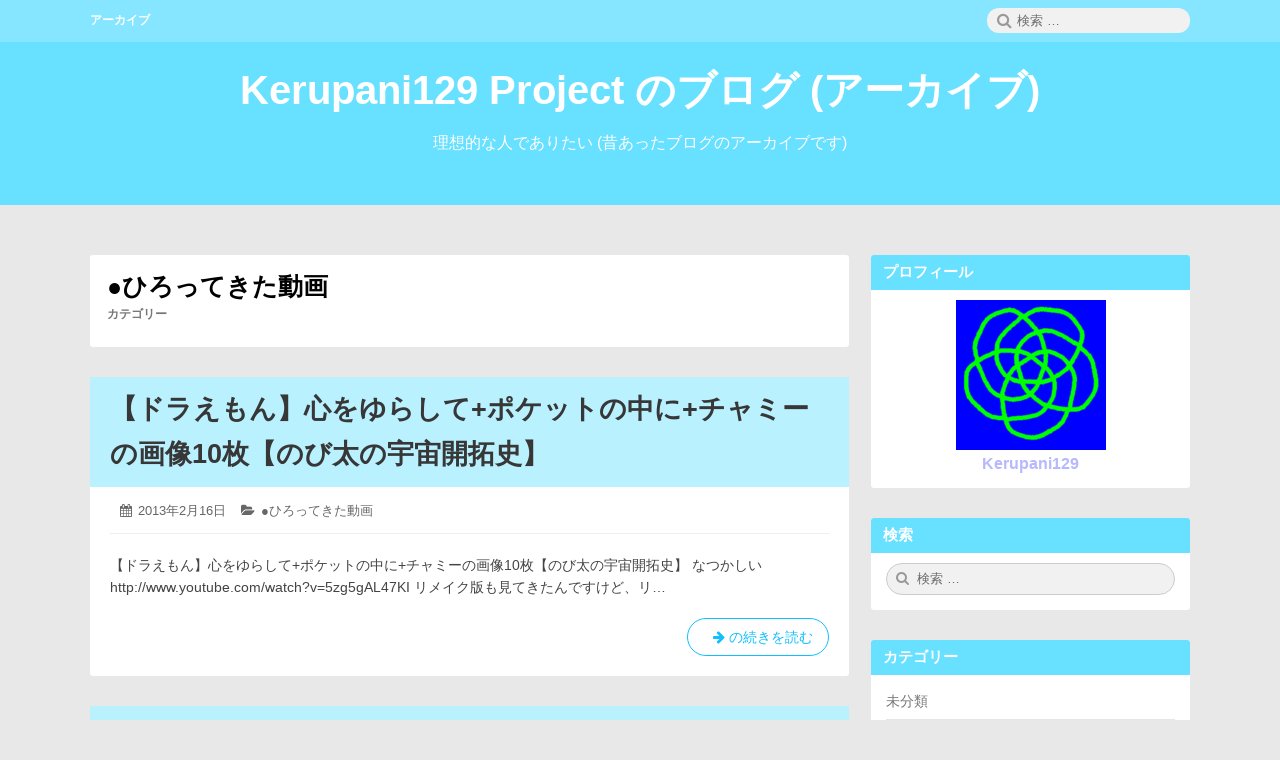

--- FILE ---
content_type: text/html; charset=UTF-8
request_url: https://archive.kerupani129.net/blog/category/%E2%97%8F%E3%81%B2%E3%82%8D%E3%81%A3%E3%81%A6%E3%81%8D%E3%81%9F%E5%8B%95%E7%94%BB/
body_size: 15983
content:
<!DOCTYPE html>
<html lang="ja" class="no-js">

<head>
    <meta charset="UTF-8">
    <meta name="viewport" content="width=device-width, initial-scale=1">
    <link rel="profile" href="http://gmpg.org/xfn/11">
        <script>(function(html){html.className = html.className.replace(/\bno-js\b/,'js')})(document.documentElement);</script>
<title>●ひろってきた動画 - 投稿一覧 - Kerupani129 Project のブログ (アーカイブ)</title>
<meta name='robots' content='max-image-preview:large' />
<link rel="alternate" type="application/rss+xml" title="Kerupani129 Project のブログ (アーカイブ) &raquo; フィード" href="https://archive.kerupani129.net/blog/feed/" />
<link rel="alternate" type="application/rss+xml" title="Kerupani129 Project のブログ (アーカイブ) &raquo; コメントフィード" href="https://archive.kerupani129.net/blog/comments/feed/" />
<link rel="alternate" type="application/rss+xml" title="Kerupani129 Project のブログ (アーカイブ) &raquo; ●ひろってきた動画 カテゴリーのフィード" href="https://archive.kerupani129.net/blog/category/%e2%97%8f%e3%81%b2%e3%82%8d%e3%81%a3%e3%81%a6%e3%81%8d%e3%81%9f%e5%8b%95%e7%94%bb/feed/" />
<style id='wp-img-auto-sizes-contain-inline-css' type='text/css'>
img:is([sizes=auto i],[sizes^="auto," i]){contain-intrinsic-size:3000px 1500px}
/*# sourceURL=wp-img-auto-sizes-contain-inline-css */
</style>
<style id='wp-emoji-styles-inline-css' type='text/css'>

	img.wp-smiley, img.emoji {
		display: inline !important;
		border: none !important;
		box-shadow: none !important;
		height: 1em !important;
		width: 1em !important;
		margin: 0 0.07em !important;
		vertical-align: -0.1em !important;
		background: none !important;
		padding: 0 !important;
	}
/*# sourceURL=wp-emoji-styles-inline-css */
</style>
<style id='wp-block-library-inline-css' type='text/css'>
:root{--wp-block-synced-color:#7a00df;--wp-block-synced-color--rgb:122,0,223;--wp-bound-block-color:var(--wp-block-synced-color);--wp-editor-canvas-background:#ddd;--wp-admin-theme-color:#007cba;--wp-admin-theme-color--rgb:0,124,186;--wp-admin-theme-color-darker-10:#006ba1;--wp-admin-theme-color-darker-10--rgb:0,107,160.5;--wp-admin-theme-color-darker-20:#005a87;--wp-admin-theme-color-darker-20--rgb:0,90,135;--wp-admin-border-width-focus:2px}@media (min-resolution:192dpi){:root{--wp-admin-border-width-focus:1.5px}}.wp-element-button{cursor:pointer}:root .has-very-light-gray-background-color{background-color:#eee}:root .has-very-dark-gray-background-color{background-color:#313131}:root .has-very-light-gray-color{color:#eee}:root .has-very-dark-gray-color{color:#313131}:root .has-vivid-green-cyan-to-vivid-cyan-blue-gradient-background{background:linear-gradient(135deg,#00d084,#0693e3)}:root .has-purple-crush-gradient-background{background:linear-gradient(135deg,#34e2e4,#4721fb 50%,#ab1dfe)}:root .has-hazy-dawn-gradient-background{background:linear-gradient(135deg,#faaca8,#dad0ec)}:root .has-subdued-olive-gradient-background{background:linear-gradient(135deg,#fafae1,#67a671)}:root .has-atomic-cream-gradient-background{background:linear-gradient(135deg,#fdd79a,#004a59)}:root .has-nightshade-gradient-background{background:linear-gradient(135deg,#330968,#31cdcf)}:root .has-midnight-gradient-background{background:linear-gradient(135deg,#020381,#2874fc)}:root{--wp--preset--font-size--normal:16px;--wp--preset--font-size--huge:42px}.has-regular-font-size{font-size:1em}.has-larger-font-size{font-size:2.625em}.has-normal-font-size{font-size:var(--wp--preset--font-size--normal)}.has-huge-font-size{font-size:var(--wp--preset--font-size--huge)}.has-text-align-center{text-align:center}.has-text-align-left{text-align:left}.has-text-align-right{text-align:right}.has-fit-text{white-space:nowrap!important}#end-resizable-editor-section{display:none}.aligncenter{clear:both}.items-justified-left{justify-content:flex-start}.items-justified-center{justify-content:center}.items-justified-right{justify-content:flex-end}.items-justified-space-between{justify-content:space-between}.screen-reader-text{border:0;clip-path:inset(50%);height:1px;margin:-1px;overflow:hidden;padding:0;position:absolute;width:1px;word-wrap:normal!important}.screen-reader-text:focus{background-color:#ddd;clip-path:none;color:#444;display:block;font-size:1em;height:auto;left:5px;line-height:normal;padding:15px 23px 14px;text-decoration:none;top:5px;width:auto;z-index:100000}html :where(.has-border-color){border-style:solid}html :where([style*=border-top-color]){border-top-style:solid}html :where([style*=border-right-color]){border-right-style:solid}html :where([style*=border-bottom-color]){border-bottom-style:solid}html :where([style*=border-left-color]){border-left-style:solid}html :where([style*=border-width]){border-style:solid}html :where([style*=border-top-width]){border-top-style:solid}html :where([style*=border-right-width]){border-right-style:solid}html :where([style*=border-bottom-width]){border-bottom-style:solid}html :where([style*=border-left-width]){border-left-style:solid}html :where(img[class*=wp-image-]){height:auto;max-width:100%}:where(figure){margin:0 0 1em}html :where(.is-position-sticky){--wp-admin--admin-bar--position-offset:var(--wp-admin--admin-bar--height,0px)}@media screen and (max-width:600px){html :where(.is-position-sticky){--wp-admin--admin-bar--position-offset:0px}}

/*# sourceURL=wp-block-library-inline-css */
</style><style id='global-styles-inline-css' type='text/css'>
:root{--wp--preset--aspect-ratio--square: 1;--wp--preset--aspect-ratio--4-3: 4/3;--wp--preset--aspect-ratio--3-4: 3/4;--wp--preset--aspect-ratio--3-2: 3/2;--wp--preset--aspect-ratio--2-3: 2/3;--wp--preset--aspect-ratio--16-9: 16/9;--wp--preset--aspect-ratio--9-16: 9/16;--wp--preset--color--black: #000000;--wp--preset--color--cyan-bluish-gray: #abb8c3;--wp--preset--color--white: #ffffff;--wp--preset--color--pale-pink: #f78da7;--wp--preset--color--vivid-red: #cf2e2e;--wp--preset--color--luminous-vivid-orange: #ff6900;--wp--preset--color--luminous-vivid-amber: #fcb900;--wp--preset--color--light-green-cyan: #7bdcb5;--wp--preset--color--vivid-green-cyan: #00d084;--wp--preset--color--pale-cyan-blue: #8ed1fc;--wp--preset--color--vivid-cyan-blue: #0693e3;--wp--preset--color--vivid-purple: #9b51e0;--wp--preset--gradient--vivid-cyan-blue-to-vivid-purple: linear-gradient(135deg,rgb(6,147,227) 0%,rgb(155,81,224) 100%);--wp--preset--gradient--light-green-cyan-to-vivid-green-cyan: linear-gradient(135deg,rgb(122,220,180) 0%,rgb(0,208,130) 100%);--wp--preset--gradient--luminous-vivid-amber-to-luminous-vivid-orange: linear-gradient(135deg,rgb(252,185,0) 0%,rgb(255,105,0) 100%);--wp--preset--gradient--luminous-vivid-orange-to-vivid-red: linear-gradient(135deg,rgb(255,105,0) 0%,rgb(207,46,46) 100%);--wp--preset--gradient--very-light-gray-to-cyan-bluish-gray: linear-gradient(135deg,rgb(238,238,238) 0%,rgb(169,184,195) 100%);--wp--preset--gradient--cool-to-warm-spectrum: linear-gradient(135deg,rgb(74,234,220) 0%,rgb(151,120,209) 20%,rgb(207,42,186) 40%,rgb(238,44,130) 60%,rgb(251,105,98) 80%,rgb(254,248,76) 100%);--wp--preset--gradient--blush-light-purple: linear-gradient(135deg,rgb(255,206,236) 0%,rgb(152,150,240) 100%);--wp--preset--gradient--blush-bordeaux: linear-gradient(135deg,rgb(254,205,165) 0%,rgb(254,45,45) 50%,rgb(107,0,62) 100%);--wp--preset--gradient--luminous-dusk: linear-gradient(135deg,rgb(255,203,112) 0%,rgb(199,81,192) 50%,rgb(65,88,208) 100%);--wp--preset--gradient--pale-ocean: linear-gradient(135deg,rgb(255,245,203) 0%,rgb(182,227,212) 50%,rgb(51,167,181) 100%);--wp--preset--gradient--electric-grass: linear-gradient(135deg,rgb(202,248,128) 0%,rgb(113,206,126) 100%);--wp--preset--gradient--midnight: linear-gradient(135deg,rgb(2,3,129) 0%,rgb(40,116,252) 100%);--wp--preset--font-size--small: 13px;--wp--preset--font-size--medium: 20px;--wp--preset--font-size--large: 36px;--wp--preset--font-size--x-large: 42px;--wp--preset--spacing--20: 0.44rem;--wp--preset--spacing--30: 0.67rem;--wp--preset--spacing--40: 1rem;--wp--preset--spacing--50: 1.5rem;--wp--preset--spacing--60: 2.25rem;--wp--preset--spacing--70: 3.38rem;--wp--preset--spacing--80: 5.06rem;--wp--preset--shadow--natural: 6px 6px 9px rgba(0, 0, 0, 0.2);--wp--preset--shadow--deep: 12px 12px 50px rgba(0, 0, 0, 0.4);--wp--preset--shadow--sharp: 6px 6px 0px rgba(0, 0, 0, 0.2);--wp--preset--shadow--outlined: 6px 6px 0px -3px rgb(255, 255, 255), 6px 6px rgb(0, 0, 0);--wp--preset--shadow--crisp: 6px 6px 0px rgb(0, 0, 0);}:where(.is-layout-flex){gap: 0.5em;}:where(.is-layout-grid){gap: 0.5em;}body .is-layout-flex{display: flex;}.is-layout-flex{flex-wrap: wrap;align-items: center;}.is-layout-flex > :is(*, div){margin: 0;}body .is-layout-grid{display: grid;}.is-layout-grid > :is(*, div){margin: 0;}:where(.wp-block-columns.is-layout-flex){gap: 2em;}:where(.wp-block-columns.is-layout-grid){gap: 2em;}:where(.wp-block-post-template.is-layout-flex){gap: 1.25em;}:where(.wp-block-post-template.is-layout-grid){gap: 1.25em;}.has-black-color{color: var(--wp--preset--color--black) !important;}.has-cyan-bluish-gray-color{color: var(--wp--preset--color--cyan-bluish-gray) !important;}.has-white-color{color: var(--wp--preset--color--white) !important;}.has-pale-pink-color{color: var(--wp--preset--color--pale-pink) !important;}.has-vivid-red-color{color: var(--wp--preset--color--vivid-red) !important;}.has-luminous-vivid-orange-color{color: var(--wp--preset--color--luminous-vivid-orange) !important;}.has-luminous-vivid-amber-color{color: var(--wp--preset--color--luminous-vivid-amber) !important;}.has-light-green-cyan-color{color: var(--wp--preset--color--light-green-cyan) !important;}.has-vivid-green-cyan-color{color: var(--wp--preset--color--vivid-green-cyan) !important;}.has-pale-cyan-blue-color{color: var(--wp--preset--color--pale-cyan-blue) !important;}.has-vivid-cyan-blue-color{color: var(--wp--preset--color--vivid-cyan-blue) !important;}.has-vivid-purple-color{color: var(--wp--preset--color--vivid-purple) !important;}.has-black-background-color{background-color: var(--wp--preset--color--black) !important;}.has-cyan-bluish-gray-background-color{background-color: var(--wp--preset--color--cyan-bluish-gray) !important;}.has-white-background-color{background-color: var(--wp--preset--color--white) !important;}.has-pale-pink-background-color{background-color: var(--wp--preset--color--pale-pink) !important;}.has-vivid-red-background-color{background-color: var(--wp--preset--color--vivid-red) !important;}.has-luminous-vivid-orange-background-color{background-color: var(--wp--preset--color--luminous-vivid-orange) !important;}.has-luminous-vivid-amber-background-color{background-color: var(--wp--preset--color--luminous-vivid-amber) !important;}.has-light-green-cyan-background-color{background-color: var(--wp--preset--color--light-green-cyan) !important;}.has-vivid-green-cyan-background-color{background-color: var(--wp--preset--color--vivid-green-cyan) !important;}.has-pale-cyan-blue-background-color{background-color: var(--wp--preset--color--pale-cyan-blue) !important;}.has-vivid-cyan-blue-background-color{background-color: var(--wp--preset--color--vivid-cyan-blue) !important;}.has-vivid-purple-background-color{background-color: var(--wp--preset--color--vivid-purple) !important;}.has-black-border-color{border-color: var(--wp--preset--color--black) !important;}.has-cyan-bluish-gray-border-color{border-color: var(--wp--preset--color--cyan-bluish-gray) !important;}.has-white-border-color{border-color: var(--wp--preset--color--white) !important;}.has-pale-pink-border-color{border-color: var(--wp--preset--color--pale-pink) !important;}.has-vivid-red-border-color{border-color: var(--wp--preset--color--vivid-red) !important;}.has-luminous-vivid-orange-border-color{border-color: var(--wp--preset--color--luminous-vivid-orange) !important;}.has-luminous-vivid-amber-border-color{border-color: var(--wp--preset--color--luminous-vivid-amber) !important;}.has-light-green-cyan-border-color{border-color: var(--wp--preset--color--light-green-cyan) !important;}.has-vivid-green-cyan-border-color{border-color: var(--wp--preset--color--vivid-green-cyan) !important;}.has-pale-cyan-blue-border-color{border-color: var(--wp--preset--color--pale-cyan-blue) !important;}.has-vivid-cyan-blue-border-color{border-color: var(--wp--preset--color--vivid-cyan-blue) !important;}.has-vivid-purple-border-color{border-color: var(--wp--preset--color--vivid-purple) !important;}.has-vivid-cyan-blue-to-vivid-purple-gradient-background{background: var(--wp--preset--gradient--vivid-cyan-blue-to-vivid-purple) !important;}.has-light-green-cyan-to-vivid-green-cyan-gradient-background{background: var(--wp--preset--gradient--light-green-cyan-to-vivid-green-cyan) !important;}.has-luminous-vivid-amber-to-luminous-vivid-orange-gradient-background{background: var(--wp--preset--gradient--luminous-vivid-amber-to-luminous-vivid-orange) !important;}.has-luminous-vivid-orange-to-vivid-red-gradient-background{background: var(--wp--preset--gradient--luminous-vivid-orange-to-vivid-red) !important;}.has-very-light-gray-to-cyan-bluish-gray-gradient-background{background: var(--wp--preset--gradient--very-light-gray-to-cyan-bluish-gray) !important;}.has-cool-to-warm-spectrum-gradient-background{background: var(--wp--preset--gradient--cool-to-warm-spectrum) !important;}.has-blush-light-purple-gradient-background{background: var(--wp--preset--gradient--blush-light-purple) !important;}.has-blush-bordeaux-gradient-background{background: var(--wp--preset--gradient--blush-bordeaux) !important;}.has-luminous-dusk-gradient-background{background: var(--wp--preset--gradient--luminous-dusk) !important;}.has-pale-ocean-gradient-background{background: var(--wp--preset--gradient--pale-ocean) !important;}.has-electric-grass-gradient-background{background: var(--wp--preset--gradient--electric-grass) !important;}.has-midnight-gradient-background{background: var(--wp--preset--gradient--midnight) !important;}.has-small-font-size{font-size: var(--wp--preset--font-size--small) !important;}.has-medium-font-size{font-size: var(--wp--preset--font-size--medium) !important;}.has-large-font-size{font-size: var(--wp--preset--font-size--large) !important;}.has-x-large-font-size{font-size: var(--wp--preset--font-size--x-large) !important;}
/*# sourceURL=global-styles-inline-css */
</style>

<style id='classic-theme-styles-inline-css' type='text/css'>
/*! This file is auto-generated */
.wp-block-button__link{color:#fff;background-color:#32373c;border-radius:9999px;box-shadow:none;text-decoration:none;padding:calc(.667em + 2px) calc(1.333em + 2px);font-size:1.125em}.wp-block-file__button{background:#32373c;color:#fff;text-decoration:none}
/*# sourceURL=/wp-includes/css/classic-themes.min.css */
</style>
<link rel='stylesheet' id='parent-style-css' href='https://archive.kerupani129.net/blog/wp-content/themes/canary/style.css?ver=6.9' type='text/css' media='all' />
<link rel='stylesheet' id='font-awesome-css' href='https://archive.kerupani129.net/blog/wp-content/themes/canary/assets/css/font-awesome.css' type='text/css' media='all' />
<link rel='stylesheet' id='canary-style-css' href='https://archive.kerupani129.net/blog/wp-content/themes/canary-kerupani/style.css' type='text/css' media='all' />
<style id='canary-style-inline-css' type='text/css'>
#masthead{
				background-image:url('') !important;
				background-size:cover;
				background-color:#68e0ff
			}
			#masthead, #masthead a,#masthead .site-header-menu ul li a {
			 	color: ##FFFFFF;
			}
			#secondary.sidebar .widget .widget-title { 
				background:#68e0ff;
				color: ;
			}
			button, .button, input[type="submit"],input[type="reset"] {
				background-color:; 
				color:;
			}
			#content a{ 
				color:#0fbfff;
			}
			#colophon{
				background-color:; 
			}
			#colophon,
			#colophon a{
				color:; 
			}
		
/*# sourceURL=canary-style-inline-css */
</style>
<link rel='stylesheet' id='canary-responsive-css' href='https://archive.kerupani129.net/blog/wp-content/themes/canary/assets/css/responsive.css' type='text/css' media='all' />
<script type="text/javascript" src="https://archive.kerupani129.net/blog/wp-includes/js/jquery/jquery.min.js?ver=3.7.1" id="jquery-core-js"></script>
<script type="text/javascript" src="https://archive.kerupani129.net/blog/wp-includes/js/jquery/jquery-migrate.min.js?ver=3.4.1" id="jquery-migrate-js"></script>
<script type="text/javascript" src="https://archive.kerupani129.net/blog/wp-content/themes/canary/assets/js/main.js" id="canary-script-js"></script>
<link rel="https://api.w.org/" href="https://archive.kerupani129.net/blog/wp-json/" /><link rel="alternate" title="JSON" type="application/json" href="https://archive.kerupani129.net/blog/wp-json/wp/v2/categories/9" /><link rel="EditURI" type="application/rsd+xml" title="RSD" href="https://archive.kerupani129.net/blog/xmlrpc.php?rsd" />
<meta name="generator" content="WordPress 6.9" />

<link rel="stylesheet" href="https://archive.kerupani129.net/blog/wp-content/plugins/count-per-day/counter.css" type="text/css" />
<meta property="og:title" content="●ひろってきた動画 - 投稿一覧 - Kerupani129 Project のブログ (アーカイブ)">
<meta property="og:type" content="website">
<meta property="og:image" content="https://archive.kerupani129.net/blog/wp-content/uploads/2024/04/default.png">
<meta property="og:url" content="https://archive.kerupani129.net/blog/category/%E2%97%8F%E3%81%B2%E3%82%8D%E3%81%A3%E3%81%A6%E3%81%8D%E3%81%9F%E5%8B%95%E7%94%BB/">
<meta property="og:description" content="理想的な人でありたい (昔あったブログのアーカイブです)">
<meta property="og:locale" content="ja">
<meta property="og:site_name" content="Kerupani129 Project のブログ (アーカイブ)">
<style type="text/css">.recentcomments a{display:inline !important;padding:0 !important;margin:0 !important;}</style><link rel="icon" href="https://archive.kerupani129.net/blog/wp-content/uploads/2024/04/cropped-icon-512-32x32.png" sizes="32x32" />
<link rel="icon" href="https://archive.kerupani129.net/blog/wp-content/uploads/2024/04/cropped-icon-512-192x192.png" sizes="192x192" />
<link rel="apple-touch-icon" href="https://archive.kerupani129.net/blog/wp-content/uploads/2024/04/cropped-icon-512-180x180.png" />
<meta name="msapplication-TileImage" content="https://archive.kerupani129.net/blog/wp-content/uploads/2024/04/cropped-icon-512-270x270.png" />
</head>

<body id="site-body" class="archive category category-9 wp-theme-canary wp-child-theme-canary-kerupani group-blog no-sidebar hfeed">
    <div id="page" class="site">
        <div class="screen-reader-text"> <a class="skip-link" href="#content">
                コンテンツへスキップ            </a> </div>
        <header id="masthead" class="site-header" role="banner">
                        <div class="site-header-menubar">
                <div class="wrapper">
                    <div id="site-header-menu" class="site-header-menu alignleft">
                        <button id="menu-toggle" class="menu-toggle"><i class="fa fa-bars"></i><span>
                                メニュー                            </span></button>
                        <nav id="site-navigation" class="main-navigation" role="navigation" aria-label="メインメニュー">
                            <ul id="primary-menu" class="primary-menu"><li id="menu-item-1874" class="menu-item menu-item-type-custom menu-item-object-custom menu-item-1874"><a href="https://archive.kerupani129.net/"><span>アーカイブ</span></a></li>
</ul>                            <div class="clear"></div>
                        </nav>
                    </div>
                    <div class="right-section alignright">
                        <div class="search-form-wrap alignright">
                            <button id="search-toggle" class="search-toggle"><i class="fa fa-search"></i><span>
                                    検索                                </span></button>
                            <form role="search" method="get" class="search-form" action="https://archive.kerupani129.net/blog/">
  <span class="screen-reader-text">検索:</span> <i class="fa fa-search"></i>
  <input type="search" class="search-field" placeholder="検索 &hellip;" value="" name="s" title="Search" required>
  <button type="submit" class="search-submit screen-reader-text"> <span >検索</span> </button>
</form>                        </div>
                        <div class="clear"></div>
                    </div>
                    <div class="clear"></div>
                </div>
            </div>
            <div class="site-header-main">
                 <div class="site-branding"><p class="site-title"><a href="https://archive.kerupani129.net/blog/" rel="home">Kerupani129 Project のブログ (アーカイブ)</a></p><p class="site-description">理想的な人でありたい (昔あったブログのアーカイブです)</p></div>                <nav id="social-navigation" class="social-navigation" role="navigation" aria-label="ソーシャルリンク">
                                        <div class="clear"></div>
                </nav>
            </div>
            <div class="clear"></div>
        </header>
        <div id="content" class="site-content wrapper"><main id="main" class="site-main alignleft content-area archives " role="main">
        <header class="page-header">
        <h1 class="page-title"><strong>●ひろってきた動画</strong><span>カテゴリー</span><a href="https://archive.kerupani129.net/blog/category/%e2%97%8f%e3%81%b2%e3%82%8d%e3%81%a3%e3%81%a6%e3%81%8d%e3%81%9f%e5%8b%95%e7%94%bb/feed/" title="これを購読" class="subscribe" rel="noopener noreferrer" target="_blank"><i class="fa fa-rss"></i><srong class="">購読</srong></a>	</h1>    </header>
    <article id="post-1553" class="post-content post-1553 post type-post status-publish format-standard hentry category-9">
        <div class="entry-wrap ">
        <header class="entry-header">
            <h2 class="entry-title"><a href="https://archive.kerupani129.net/blog/posts/%e3%80%90%e3%83%89%e3%83%a9%e3%81%88%e3%82%82%e3%82%93%e3%80%91%e5%bf%83%e3%82%92%e3%82%86%e3%82%89%e3%81%97%e3%81%a6%e3%83%9d%e3%82%b1%e3%83%83%e3%83%88%e3%81%ae%e4%b8%ad%e3%81%ab%e3%83%81%e3%83%a3/" rel="bookmark">【ドラえもん】心をゆらして+ポケットの中に+チャミーの画像10枚【のび太の宇宙開拓史】</a></h2>        </header>
        <div class="entry-meta ">
            <ul><li class="posted-on">
				<i class="fa fa-calendar"></i>
				<span class="screen-reader-text">投稿日: </span>
				<a href="https://archive.kerupani129.net/blog/posts/%e3%80%90%e3%83%89%e3%83%a9%e3%81%88%e3%82%82%e3%82%93%e3%80%91%e5%bf%83%e3%82%92%e3%82%86%e3%82%89%e3%81%97%e3%81%a6%e3%83%9d%e3%82%b1%e3%83%83%e3%83%88%e3%81%ae%e4%b8%ad%e3%81%ab%e3%83%81%e3%83%a3/" rel="bookmark">
					<time class="entry-date published" datetime="2013-02-16T21:04:25+09:00">2013年2月16日</time>
					<time class="updated screen-reader-text" datetime="2019-04-12T18:23:04+09:00">2019年4月12日</time>
				</a>
			</li><li class="byline author vcard">
				<i class="fa fa-user"></i>
				<span class="screen-reader-text">投稿者:</span>
				<a class="url fn n" href="https://archive.kerupani129.net/blog/posts/author/kerupani/">kerupani</a>
			</li><li class="cat-links">
				<i class="fa fa-folder-open"></i>
				<span class="screen-reader-text">カテゴリー:</span>
				<a href="https://archive.kerupani129.net/blog/category/%e2%97%8f%e3%81%b2%e3%82%8d%e3%81%a3%e3%81%a6%e3%81%8d%e3%81%9f%e5%8b%95%e7%94%bb/" rel="category tag">●ひろってきた動画</a>
			</li></ul>            <div class="clear"></div>
        </div>
                <div class="entry-summary">
            <p>【ドラえもん】心をゆらして+ポケットの中に+チャミーの画像10枚【のび太の宇宙開拓史】 なつかしい http://www.youtube.com/watch?v=5zg5gAL47KI リメイク版も見てきたんですけど、リ&hellip; <span class="clear"></span><a href="https://archive.kerupani129.net/blog/posts/%e3%80%90%e3%83%89%e3%83%a9%e3%81%88%e3%82%82%e3%82%93%e3%80%91%e5%bf%83%e3%82%92%e3%82%86%e3%82%89%e3%81%97%e3%81%a6%e3%83%9d%e3%82%b1%e3%83%83%e3%83%88%e3%81%ae%e4%b8%ad%e3%81%ab%e3%83%81%e3%83%a3/" class="more-link read-more" rel="bookmark"><span class="screen-reader-text">【ドラえもん】心をゆらして+ポケットの中に+チャミーの画像10枚【のび太の宇宙開拓史】</span><i class="fa fa-arrow-right"></i> の続きを読む</a></p>
            <div class="clear"></div>
        </div>
            </div>
        <div class="clear"> </div>
</article><article id="post-1552" class="post-content post-1552 post type-post status-publish format-standard hentry category-9">
        <div class="entry-wrap ">
        <header class="entry-header">
            <h2 class="entry-title"><a href="https://archive.kerupani129.net/blog/posts/%e3%80%90%e3%83%89%e3%83%a9%e3%81%88%e3%82%82%e3%82%93%e3%80%91%e4%b8%96%e7%95%8c%e3%81%af%e3%82%b0%e3%83%bc%e3%83%bb%e3%83%81%e3%83%a7%e3%82%ad%e3%83%bb%e3%83%91%e3%83%bc%e3%80%90%e3%81%ae%e3%81%b3/" rel="bookmark">【ドラえもん】世界はグー・チョキ・パー【のび太の夢幻三剣士】</a></h2>        </header>
        <div class="entry-meta ">
            <ul><li class="posted-on">
				<i class="fa fa-calendar"></i>
				<span class="screen-reader-text">投稿日: </span>
				<a href="https://archive.kerupani129.net/blog/posts/%e3%80%90%e3%83%89%e3%83%a9%e3%81%88%e3%82%82%e3%82%93%e3%80%91%e4%b8%96%e7%95%8c%e3%81%af%e3%82%b0%e3%83%bc%e3%83%bb%e3%83%81%e3%83%a7%e3%82%ad%e3%83%bb%e3%83%91%e3%83%bc%e3%80%90%e3%81%ae%e3%81%b3/" rel="bookmark">
					<time class="entry-date published" datetime="2013-02-12T18:41:03+09:00">2013年2月12日</time>
					<time class="updated screen-reader-text" datetime="2019-04-12T18:23:04+09:00">2019年4月12日</time>
				</a>
			</li><li class="byline author vcard">
				<i class="fa fa-user"></i>
				<span class="screen-reader-text">投稿者:</span>
				<a class="url fn n" href="https://archive.kerupani129.net/blog/posts/author/kerupani/">kerupani</a>
			</li><li class="cat-links">
				<i class="fa fa-folder-open"></i>
				<span class="screen-reader-text">カテゴリー:</span>
				<a href="https://archive.kerupani129.net/blog/category/%e2%97%8f%e3%81%b2%e3%82%8d%e3%81%a3%e3%81%a6%e3%81%8d%e3%81%9f%e5%8b%95%e7%94%bb/" rel="category tag">●ひろってきた動画</a>
			</li></ul>            <div class="clear"></div>
        </div>
                <div class="entry-summary">
            <p>【ドラえもん】世界はグー・チョキ・パー【のび太の夢幻三剣士】 なつかしいwww 歌詞www http://www.youtube.com/watch?v=pJTq_XL-zJ0 しばらくブログ更新していなかったのは、プロ&hellip; <span class="clear"></span><a href="https://archive.kerupani129.net/blog/posts/%e3%80%90%e3%83%89%e3%83%a9%e3%81%88%e3%82%82%e3%82%93%e3%80%91%e4%b8%96%e7%95%8c%e3%81%af%e3%82%b0%e3%83%bc%e3%83%bb%e3%83%81%e3%83%a7%e3%82%ad%e3%83%bb%e3%83%91%e3%83%bc%e3%80%90%e3%81%ae%e3%81%b3/" class="more-link read-more" rel="bookmark"><span class="screen-reader-text">【ドラえもん】世界はグー・チョキ・パー【のび太の夢幻三剣士】</span><i class="fa fa-arrow-right"></i> の続きを読む</a></p>
            <div class="clear"></div>
        </div>
            </div>
        <div class="clear"> </div>
</article><article id="post-1503" class="post-content post-1503 post type-post status-publish format-standard hentry category-9">
        <div class="entry-wrap ">
        <header class="entry-header">
            <h2 class="entry-title"><a href="https://archive.kerupani129.net/blog/posts/%e3%80%90%e6%9d%b1%e6%96%b9%e3%80%91%e3%81%be%e3%82%8b%e3%81%8d%e3%82%85%e3%83%bc%e3%81%a3%e3%81%a6%e3%81%99%e3%81%94%e3%81%84www%e3%80%90%e6%95%b0%e5%ad%a6%e3%80%91/" rel="bookmark">【東方】まるきゅーってすごいwww【数学】</a></h2>        </header>
        <div class="entry-meta ">
            <ul><li class="posted-on">
				<i class="fa fa-calendar"></i>
				<span class="screen-reader-text">投稿日: </span>
				<a href="https://archive.kerupani129.net/blog/posts/%e3%80%90%e6%9d%b1%e6%96%b9%e3%80%91%e3%81%be%e3%82%8b%e3%81%8d%e3%82%85%e3%83%bc%e3%81%a3%e3%81%a6%e3%81%99%e3%81%94%e3%81%84www%e3%80%90%e6%95%b0%e5%ad%a6%e3%80%91/" rel="bookmark">
					<time class="entry-date published" datetime="2012-08-30T23:17:48+09:00">2012年8月30日</time>
					<time class="updated screen-reader-text" datetime="2019-04-12T18:23:07+09:00">2019年4月12日</time>
				</a>
			</li><li class="byline author vcard">
				<i class="fa fa-user"></i>
				<span class="screen-reader-text">投稿者:</span>
				<a class="url fn n" href="https://archive.kerupani129.net/blog/posts/author/kerupani/">kerupani</a>
			</li><li class="cat-links">
				<i class="fa fa-folder-open"></i>
				<span class="screen-reader-text">カテゴリー:</span>
				<a href="https://archive.kerupani129.net/blog/category/%e2%97%8f%e3%81%b2%e3%82%8d%e3%81%a3%e3%81%a6%e3%81%8d%e3%81%9f%e5%8b%95%e7%94%bb/" rel="category tag">●ひろってきた動画</a>
			</li><li class="comment">
				<i class="fa fa-comments"></i><a href="https://archive.kerupani129.net/blog/posts/%e3%80%90%e6%9d%b1%e6%96%b9%e3%80%91%e3%81%be%e3%82%8b%e3%81%8d%e3%82%85%e3%83%bc%e3%81%a3%e3%81%a6%e3%81%99%e3%81%94%e3%81%84www%e3%80%90%e6%95%b0%e5%ad%a6%e3%80%91/#comments"><span class="screen-reader-text">【東方】まるきゅーってすごいwww【数学】 への</span>4件のコメント</a></li></ul>            <div class="clear"></div>
        </div>
                <div class="entry-summary">
            <p>【東方】まるきゅーってすごいwww【数学】 ちゃんと数学記号として○の記号があるんですね。初めて知りました。 ニコ動なので直接は貼れないですが↓からどうぞ (新しいウィンドウで開きます) &#9320;≠バカを証明してみ&hellip; <span class="clear"></span><a href="https://archive.kerupani129.net/blog/posts/%e3%80%90%e6%9d%b1%e6%96%b9%e3%80%91%e3%81%be%e3%82%8b%e3%81%8d%e3%82%85%e3%83%bc%e3%81%a3%e3%81%a6%e3%81%99%e3%81%94%e3%81%84www%e3%80%90%e6%95%b0%e5%ad%a6%e3%80%91/" class="more-link read-more" rel="bookmark"><span class="screen-reader-text">【東方】まるきゅーってすごいwww【数学】</span><i class="fa fa-arrow-right"></i> の続きを読む</a></p>
            <div class="clear"></div>
        </div>
            </div>
        <div class="clear"> </div>
</article><article id="post-1474" class="post-content post-1474 post type-post status-publish format-standard hentry category-9">
        <div class="entry-wrap ">
        <header class="entry-header">
            <h2 class="entry-title"><a href="https://archive.kerupani129.net/blog/posts/%e5%a5%bd%e3%81%8d%e3%81%aa%e6%9d%b1%e6%96%b9%e5%8e%9f%e6%9b%b2/" rel="bookmark">好きな東方原曲</a></h2>        </header>
        <div class="entry-meta ">
            <ul><li class="posted-on">
				<i class="fa fa-calendar"></i>
				<span class="screen-reader-text">投稿日: </span>
				<a href="https://archive.kerupani129.net/blog/posts/%e5%a5%bd%e3%81%8d%e3%81%aa%e6%9d%b1%e6%96%b9%e5%8e%9f%e6%9b%b2/" rel="bookmark">
					<time class="entry-date published" datetime="2012-07-25T23:00:09+09:00">2012年7月25日</time>
					<time class="updated screen-reader-text" datetime="2019-04-12T18:23:08+09:00">2019年4月12日</time>
				</a>
			</li><li class="byline author vcard">
				<i class="fa fa-user"></i>
				<span class="screen-reader-text">投稿者:</span>
				<a class="url fn n" href="https://archive.kerupani129.net/blog/posts/author/kerupani/">kerupani</a>
			</li><li class="cat-links">
				<i class="fa fa-folder-open"></i>
				<span class="screen-reader-text">カテゴリー:</span>
				<a href="https://archive.kerupani129.net/blog/category/%e2%97%8f%e3%81%b2%e3%82%8d%e3%81%a3%e3%81%a6%e3%81%8d%e3%81%9f%e5%8b%95%e7%94%bb/" rel="category tag">●ひろってきた動画</a>
			</li><li class="comment">
				<i class="fa fa-comments"></i><a href="https://archive.kerupani129.net/blog/posts/%e5%a5%bd%e3%81%8d%e3%81%aa%e6%9d%b1%e6%96%b9%e5%8e%9f%e6%9b%b2/#comments"><span class="screen-reader-text">好きな東方原曲 への</span>6件のコメント</a></li></ul>            <div class="clear"></div>
        </div>
                <div class="entry-summary">
            <p>好きな東方原曲 いちおう東方原曲１５０曲ぐらい覚えてて聞かなくても楽しめるんですが、ほとんどの部分は脳で勝手に補っているので、実際MIDIで打ち込めって言われると全く無理っす…orz (神主の曲、全部で３００曲ぐらい存在&hellip; <span class="clear"></span><a href="https://archive.kerupani129.net/blog/posts/%e5%a5%bd%e3%81%8d%e3%81%aa%e6%9d%b1%e6%96%b9%e5%8e%9f%e6%9b%b2/" class="more-link read-more" rel="bookmark"><span class="screen-reader-text">好きな東方原曲</span><i class="fa fa-arrow-right"></i> の続きを読む</a></p>
            <div class="clear"></div>
        </div>
            </div>
        <div class="clear"> </div>
</article><article id="post-1387" class="post-content post-1387 post type-post status-publish format-standard hentry category-9">
        <div class="entry-wrap ">
        <header class="entry-header">
            <h2 class="entry-title"><a href="https://archive.kerupani129.net/blog/posts/%e4%bb%8a%e3%81%af%e3%81%be%e3%81%a3%e3%81%a6%e3%82%8b%e6%9d%b1%e6%96%b9%e5%8e%9f%e6%9b%b2-%e7%9f%ad%e3%81%84%e8%a8%98%e4%ba%8b%e3%81%a7%e3%81%99%e3%81%84%e3%81%be%e3%81%9b%e3%82%93/" rel="bookmark">今はまってる東方原曲 (短い記事ですいません)</a></h2>        </header>
        <div class="entry-meta ">
            <ul><li class="posted-on">
				<i class="fa fa-calendar"></i>
				<span class="screen-reader-text">投稿日: </span>
				<a href="https://archive.kerupani129.net/blog/posts/%e4%bb%8a%e3%81%af%e3%81%be%e3%81%a3%e3%81%a6%e3%82%8b%e6%9d%b1%e6%96%b9%e5%8e%9f%e6%9b%b2-%e7%9f%ad%e3%81%84%e8%a8%98%e4%ba%8b%e3%81%a7%e3%81%99%e3%81%84%e3%81%be%e3%81%9b%e3%82%93/" rel="bookmark">
					<time class="entry-date published" datetime="2012-01-03T01:44:19+09:00">2012年1月3日</time>
					<time class="updated screen-reader-text" datetime="2019-04-12T18:23:30+09:00">2019年4月12日</time>
				</a>
			</li><li class="byline author vcard">
				<i class="fa fa-user"></i>
				<span class="screen-reader-text">投稿者:</span>
				<a class="url fn n" href="https://archive.kerupani129.net/blog/posts/author/kerupani/">kerupani</a>
			</li><li class="cat-links">
				<i class="fa fa-folder-open"></i>
				<span class="screen-reader-text">カテゴリー:</span>
				<a href="https://archive.kerupani129.net/blog/category/%e2%97%8f%e3%81%b2%e3%82%8d%e3%81%a3%e3%81%a6%e3%81%8d%e3%81%9f%e5%8b%95%e7%94%bb/" rel="category tag">●ひろってきた動画</a>
			</li><li class="comment">
				<i class="fa fa-comments"></i><a href="https://archive.kerupani129.net/blog/posts/%e4%bb%8a%e3%81%af%e3%81%be%e3%81%a3%e3%81%a6%e3%82%8b%e6%9d%b1%e6%96%b9%e5%8e%9f%e6%9b%b2-%e7%9f%ad%e3%81%84%e8%a8%98%e4%ba%8b%e3%81%a7%e3%81%99%e3%81%84%e3%81%be%e3%81%9b%e3%82%93/#comments"><span class="screen-reader-text">今はまってる東方原曲 (短い記事ですいません) への</span>5件のコメント</a></li></ul>            <div class="clear"></div>
        </div>
                <div class="entry-summary">
            <p>今はまってる東方原曲 (短い記事ですいません) とりあえず３つだけ。もちろん他にも好きな曲たくさんありますよ？ まず旧作から。 【東方靈異伝】破邪の小太刀【11～14面テーマ】 http://www.youtube.co&hellip; <span class="clear"></span><a href="https://archive.kerupani129.net/blog/posts/%e4%bb%8a%e3%81%af%e3%81%be%e3%81%a3%e3%81%a6%e3%82%8b%e6%9d%b1%e6%96%b9%e5%8e%9f%e6%9b%b2-%e7%9f%ad%e3%81%84%e8%a8%98%e4%ba%8b%e3%81%a7%e3%81%99%e3%81%84%e3%81%be%e3%81%9b%e3%82%93/" class="more-link read-more" rel="bookmark"><span class="screen-reader-text">今はまってる東方原曲 (短い記事ですいません)</span><i class="fa fa-arrow-right"></i> の続きを読む</a></p>
            <div class="clear"></div>
        </div>
            </div>
        <div class="clear"> </div>
</article><article id="post-1329" class="post-content post-1329 post type-post status-publish format-standard hentry category-9">
        <div class="entry-wrap ">
        <header class="entry-header">
            <h2 class="entry-title"><a href="https://archive.kerupani129.net/blog/posts/%e3%81%b2%e3%81%95%e3%81%97%e3%81%b6%e3%82%8a%e3%81%ab%e6%9b%b4%e6%96%b0%e3%80%82%e3%82%93%e3%81%a7%e3%82%82%e3%81%a3%e3%81%a6%e3%81%b2%e3%81%95%e3%81%97%e3%81%b6%e3%82%8a%e3%81%ab%e6%9d%b1%e6%96%b9/" rel="bookmark">ひさしぶりに更新。んでもってひさしぶりに東方の二次作品動画貼る</a></h2>        </header>
        <div class="entry-meta ">
            <ul><li class="posted-on">
				<i class="fa fa-calendar"></i>
				<span class="screen-reader-text">投稿日: </span>
				<a href="https://archive.kerupani129.net/blog/posts/%e3%81%b2%e3%81%95%e3%81%97%e3%81%b6%e3%82%8a%e3%81%ab%e6%9b%b4%e6%96%b0%e3%80%82%e3%82%93%e3%81%a7%e3%82%82%e3%81%a3%e3%81%a6%e3%81%b2%e3%81%95%e3%81%97%e3%81%b6%e3%82%8a%e3%81%ab%e6%9d%b1%e6%96%b9/" rel="bookmark">
					<time class="entry-date published" datetime="2011-10-17T20:32:43+09:00">2011年10月17日</time>
					<time class="updated screen-reader-text" datetime="2019-04-12T18:33:54+09:00">2019年4月12日</time>
				</a>
			</li><li class="byline author vcard">
				<i class="fa fa-user"></i>
				<span class="screen-reader-text">投稿者:</span>
				<a class="url fn n" href="https://archive.kerupani129.net/blog/posts/author/kerupani/">kerupani</a>
			</li><li class="cat-links">
				<i class="fa fa-folder-open"></i>
				<span class="screen-reader-text">カテゴリー:</span>
				<a href="https://archive.kerupani129.net/blog/category/%e2%97%8f%e3%81%b2%e3%82%8d%e3%81%a3%e3%81%a6%e3%81%8d%e3%81%9f%e5%8b%95%e7%94%bb/" rel="category tag">●ひろってきた動画</a>
			</li><li class="comment">
				<i class="fa fa-comments"></i><a href="https://archive.kerupani129.net/blog/posts/%e3%81%b2%e3%81%95%e3%81%97%e3%81%b6%e3%82%8a%e3%81%ab%e6%9b%b4%e6%96%b0%e3%80%82%e3%82%93%e3%81%a7%e3%82%82%e3%81%a3%e3%81%a6%e3%81%b2%e3%81%95%e3%81%97%e3%81%b6%e3%82%8a%e3%81%ab%e6%9d%b1%e6%96%b9/#comments"><span class="screen-reader-text">ひさしぶりに更新。んでもってひさしぶりに東方の二次作品動画貼る への</span>4件のコメント</a></li></ul>            <div class="clear"></div>
        </div>
                <div class="entry-summary">
            <p>ひさしぶりに更新。んでもってひさしぶりに東方の二次作品動画貼る 本当は今日も忙しくて更新してる場合じゃないんだが…。言い忘れてたし一応。 本当は今週の金曜日まで忙しいです。でもまあPCづっとやらないとイライラしてくるので&hellip; <span class="clear"></span><a href="https://archive.kerupani129.net/blog/posts/%e3%81%b2%e3%81%95%e3%81%97%e3%81%b6%e3%82%8a%e3%81%ab%e6%9b%b4%e6%96%b0%e3%80%82%e3%82%93%e3%81%a7%e3%82%82%e3%81%a3%e3%81%a6%e3%81%b2%e3%81%95%e3%81%97%e3%81%b6%e3%82%8a%e3%81%ab%e6%9d%b1%e6%96%b9/" class="more-link read-more" rel="bookmark"><span class="screen-reader-text">ひさしぶりに更新。んでもってひさしぶりに東方の二次作品動画貼る</span><i class="fa fa-arrow-right"></i> の続きを読む</a></p>
            <div class="clear"></div>
        </div>
            </div>
        <div class="clear"> </div>
</article><article id="post-1318" class="post-content post-1318 post type-post status-publish format-standard hentry category-9">
        <div class="entry-wrap ">
        <header class="entry-header">
            <h2 class="entry-title"><a href="https://archive.kerupani129.net/blog/posts/%e6%9d%b1%e6%96%b9-%e3%83%8a%e3%82%ba%e3%81%a8%e3%81%a6%e3%82%90%e3%81%8c%e3%83%9e%e3%83%ab%e3%83%bb%e3%83%9e%e3%83%ab%e3%83%bb%e3%83%a2%e3%83%aa%e3%83%bb%e3%83%a2%e3%83%aa%e3%82%92%e8%b8%8a%e3%81%a3/" rel="bookmark">東方 ナズとてゐがマル・マル・モリ・モリ!を踊ったようです</a></h2>        </header>
        <div class="entry-meta ">
            <ul><li class="posted-on">
				<i class="fa fa-calendar"></i>
				<span class="screen-reader-text">投稿日: </span>
				<a href="https://archive.kerupani129.net/blog/posts/%e6%9d%b1%e6%96%b9-%e3%83%8a%e3%82%ba%e3%81%a8%e3%81%a6%e3%82%90%e3%81%8c%e3%83%9e%e3%83%ab%e3%83%bb%e3%83%9e%e3%83%ab%e3%83%bb%e3%83%a2%e3%83%aa%e3%83%bb%e3%83%a2%e3%83%aa%e3%82%92%e8%b8%8a%e3%81%a3/" rel="bookmark">
					<time class="entry-date published" datetime="2011-09-26T06:57:00+09:00">2011年9月26日</time>
					<time class="updated screen-reader-text" datetime="2019-04-12T18:33:55+09:00">2019年4月12日</time>
				</a>
			</li><li class="byline author vcard">
				<i class="fa fa-user"></i>
				<span class="screen-reader-text">投稿者:</span>
				<a class="url fn n" href="https://archive.kerupani129.net/blog/posts/author/kerupani/">kerupani</a>
			</li><li class="cat-links">
				<i class="fa fa-folder-open"></i>
				<span class="screen-reader-text">カテゴリー:</span>
				<a href="https://archive.kerupani129.net/blog/category/%e2%97%8f%e3%81%b2%e3%82%8d%e3%81%a3%e3%81%a6%e3%81%8d%e3%81%9f%e5%8b%95%e7%94%bb/" rel="category tag">●ひろってきた動画</a>
			</li><li class="comment">
				<i class="fa fa-comments"></i><a href="https://archive.kerupani129.net/blog/posts/%e6%9d%b1%e6%96%b9-%e3%83%8a%e3%82%ba%e3%81%a8%e3%81%a6%e3%82%90%e3%81%8c%e3%83%9e%e3%83%ab%e3%83%bb%e3%83%9e%e3%83%ab%e3%83%bb%e3%83%a2%e3%83%aa%e3%83%bb%e3%83%a2%e3%83%aa%e3%82%92%e8%b8%8a%e3%81%a3/#comments"><span class="screen-reader-text">東方 ナズとてゐがマル・マル・モリ・モリ!を踊ったようです への</span>6件のコメント</a></li></ul>            <div class="clear"></div>
        </div>
                <div class="entry-summary">
            <p>東方 ナズとてゐがマル・マル・モリ・モリ!を踊ったようです 曲だけでもいい曲なのに、これはもっといいですね！ http://www.youtube.com/watch?v=KdaAjH5XMCw でも、フルばっかり聞いて&hellip; <span class="clear"></span><a href="https://archive.kerupani129.net/blog/posts/%e6%9d%b1%e6%96%b9-%e3%83%8a%e3%82%ba%e3%81%a8%e3%81%a6%e3%82%90%e3%81%8c%e3%83%9e%e3%83%ab%e3%83%bb%e3%83%9e%e3%83%ab%e3%83%bb%e3%83%a2%e3%83%aa%e3%83%bb%e3%83%a2%e3%83%aa%e3%82%92%e8%b8%8a%e3%81%a3/" class="more-link read-more" rel="bookmark"><span class="screen-reader-text">東方 ナズとてゐがマル・マル・モリ・モリ!を踊ったようです</span><i class="fa fa-arrow-right"></i> の続きを読む</a></p>
            <div class="clear"></div>
        </div>
            </div>
        <div class="clear"> </div>
</article><article id="post-1297" class="post-content post-1297 post type-post status-publish format-standard hentry category-9">
        <div class="entry-wrap ">
        <header class="entry-header">
            <h2 class="entry-title"><a href="https://archive.kerupani129.net/blog/posts/%e3%81%aa%e3%81%a4%e3%81%8b%e3%81%97%e3%81%84%e5%8b%95%e7%94%bb%e3%81%a8%e3%81%8b%e6%8b%be%e3%81%a3%e3%81%a6%e3%81%8d%e3%81%9f/" rel="bookmark">なつかしい動画とか拾ってきた</a></h2>        </header>
        <div class="entry-meta ">
            <ul><li class="posted-on">
				<i class="fa fa-calendar"></i>
				<span class="screen-reader-text">投稿日: </span>
				<a href="https://archive.kerupani129.net/blog/posts/%e3%81%aa%e3%81%a4%e3%81%8b%e3%81%97%e3%81%84%e5%8b%95%e7%94%bb%e3%81%a8%e3%81%8b%e6%8b%be%e3%81%a3%e3%81%a6%e3%81%8d%e3%81%9f/" rel="bookmark">
					<time class="entry-date published" datetime="2011-08-28T22:42:08+09:00">2011年8月28日</time>
					<time class="updated screen-reader-text" datetime="2019-04-12T18:33:55+09:00">2019年4月12日</time>
				</a>
			</li><li class="byline author vcard">
				<i class="fa fa-user"></i>
				<span class="screen-reader-text">投稿者:</span>
				<a class="url fn n" href="https://archive.kerupani129.net/blog/posts/author/kerupani/">kerupani</a>
			</li><li class="cat-links">
				<i class="fa fa-folder-open"></i>
				<span class="screen-reader-text">カテゴリー:</span>
				<a href="https://archive.kerupani129.net/blog/category/%e2%97%8f%e3%81%b2%e3%82%8d%e3%81%a3%e3%81%a6%e3%81%8d%e3%81%9f%e5%8b%95%e7%94%bb/" rel="category tag">●ひろってきた動画</a>
			</li></ul>            <div class="clear"></div>
        </div>
                <div class="entry-summary">
            <p>なつかしい動画とか拾ってきた ↓は10年くらい前？にTVでやってたアニメのEDです。 学校の怪談ED http://www.youtube.com/watch?v=nuw0PQojIwo あと、↓は15年くらい前にテレビ&hellip; <span class="clear"></span><a href="https://archive.kerupani129.net/blog/posts/%e3%81%aa%e3%81%a4%e3%81%8b%e3%81%97%e3%81%84%e5%8b%95%e7%94%bb%e3%81%a8%e3%81%8b%e6%8b%be%e3%81%a3%e3%81%a6%e3%81%8d%e3%81%9f/" class="more-link read-more" rel="bookmark"><span class="screen-reader-text">なつかしい動画とか拾ってきた</span><i class="fa fa-arrow-right"></i> の続きを読む</a></p>
            <div class="clear"></div>
        </div>
            </div>
        <div class="clear"> </div>
</article><article id="post-1268" class="post-content post-1268 post type-post status-publish format-standard hentry category-9">
        <div class="entry-wrap ">
        <header class="entry-header">
            <h2 class="entry-title"><a href="https://archive.kerupani129.net/blog/posts/%e3%81%aa%e3%82%93%e3%81%a0%e3%81%93%e3%82%8cw/" rel="bookmark">なんだこれw</a></h2>        </header>
        <div class="entry-meta ">
            <ul><li class="posted-on">
				<i class="fa fa-calendar"></i>
				<span class="screen-reader-text">投稿日: </span>
				<a href="https://archive.kerupani129.net/blog/posts/%e3%81%aa%e3%82%93%e3%81%a0%e3%81%93%e3%82%8cw/" rel="bookmark">
					<time class="entry-date published" datetime="2011-07-19T19:46:50+09:00">2011年7月19日</time>
					<time class="updated screen-reader-text" datetime="2019-04-12T18:35:31+09:00">2019年4月12日</time>
				</a>
			</li><li class="byline author vcard">
				<i class="fa fa-user"></i>
				<span class="screen-reader-text">投稿者:</span>
				<a class="url fn n" href="https://archive.kerupani129.net/blog/posts/author/kerupani/">kerupani</a>
			</li><li class="cat-links">
				<i class="fa fa-folder-open"></i>
				<span class="screen-reader-text">カテゴリー:</span>
				<a href="https://archive.kerupani129.net/blog/category/%e2%97%8f%e3%81%b2%e3%82%8d%e3%81%a3%e3%81%a6%e3%81%8d%e3%81%9f%e5%8b%95%e7%94%bb/" rel="category tag">●ひろってきた動画</a>
			</li></ul>            <div class="clear"></div>
        </div>
                <div class="entry-summary">
            <p>なんだこれw なつかしい動画を探していたはずがなぜかこんな動画を見つけました。 (ピングーじゃない方の元ネタがわからん。) http://www.youtube.com/watch?v=neUDgV31qtE</p>
            <div class="clear"></div>
        </div>
            </div>
        <div class="clear"> </div>
</article><article id="post-1206" class="post-content post-1206 post type-post status-publish format-standard hentry category-9">
        <div class="entry-wrap ">
        <header class="entry-header">
            <h2 class="entry-title"><a href="https://archive.kerupani129.net/blog/posts/quot%e5%b9%b8%e3%81%9b%e3%82%92%e5%91%bc%e3%81%b6%e6%96%b9%e3%81%a6%e3%82%90%e5%bc%8f%e3%81%af%e3%80%80%e3%81%82%e3%81%aa%e3%81%9f%e3%81%ae%e3%81%9d%e3%81%b0%e3%81%ab%e3%81%82%e3%82%8b%e3%81%ae/" rel="bookmark">"幸せを呼ぶ方てゐ式は　あなたのそばにあるのです"</a></h2>        </header>
        <div class="entry-meta ">
            <ul><li class="posted-on">
				<i class="fa fa-calendar"></i>
				<span class="screen-reader-text">投稿日: </span>
				<a href="https://archive.kerupani129.net/blog/posts/quot%e5%b9%b8%e3%81%9b%e3%82%92%e5%91%bc%e3%81%b6%e6%96%b9%e3%81%a6%e3%82%90%e5%bc%8f%e3%81%af%e3%80%80%e3%81%82%e3%81%aa%e3%81%9f%e3%81%ae%e3%81%9d%e3%81%b0%e3%81%ab%e3%81%82%e3%82%8b%e3%81%ae/" rel="bookmark">
					<time class="entry-date published" datetime="2011-03-26T23:32:52+09:00">2011年3月26日</time>
					<time class="updated screen-reader-text" datetime="2019-04-12T18:35:32+09:00">2019年4月12日</time>
				</a>
			</li><li class="byline author vcard">
				<i class="fa fa-user"></i>
				<span class="screen-reader-text">投稿者:</span>
				<a class="url fn n" href="https://archive.kerupani129.net/blog/posts/author/kerupani/">kerupani</a>
			</li><li class="cat-links">
				<i class="fa fa-folder-open"></i>
				<span class="screen-reader-text">カテゴリー:</span>
				<a href="https://archive.kerupani129.net/blog/category/%e2%97%8f%e3%81%b2%e3%82%8d%e3%81%a3%e3%81%a6%e3%81%8d%e3%81%9f%e5%8b%95%e7%94%bb/" rel="category tag">●ひろってきた動画</a>
			</li></ul>            <div class="clear"></div>
        </div>
                <div class="entry-summary">
            <p>エンドレス・てゐマパーク http://www.youtube.com/watch?v=AWLmm-HnMr4?fmt=22 てーててってーてーててってー　てってててててててーてててってー てーてててってゐ　てーてててっ&hellip; <span class="clear"></span><a href="https://archive.kerupani129.net/blog/posts/quot%e5%b9%b8%e3%81%9b%e3%82%92%e5%91%bc%e3%81%b6%e6%96%b9%e3%81%a6%e3%82%90%e5%bc%8f%e3%81%af%e3%80%80%e3%81%82%e3%81%aa%e3%81%9f%e3%81%ae%e3%81%9d%e3%81%b0%e3%81%ab%e3%81%82%e3%82%8b%e3%81%ae/" class="more-link read-more" rel="bookmark"><span class="screen-reader-text">"幸せを呼ぶ方てゐ式は　あなたのそばにあるのです"</span><i class="fa fa-arrow-right"></i> の続きを読む</a></p>
            <div class="clear"></div>
        </div>
            </div>
        <div class="clear"> </div>
</article>
    <nav class="navigation pagination" role="navigation">
        <h2 class="screen-reader-text">ページ送り</h2>
        <div class="nav-links"><span aria-current="page" class="page-numbers current"><span class="meta-nav screen-reader-text">ページ: </span>1</span>
<a class="page-numbers" href="https://archive.kerupani129.net/blog/category/%E2%97%8F%E3%81%B2%E3%82%8D%E3%81%A3%E3%81%A6%E3%81%8D%E3%81%9F%E5%8B%95%E7%94%BB/page/2/"><span class="meta-nav screen-reader-text">ページ: </span>2</a>
<a class="page-numbers" href="https://archive.kerupani129.net/blog/category/%E2%97%8F%E3%81%B2%E3%82%8D%E3%81%A3%E3%81%A6%E3%81%8D%E3%81%9F%E5%8B%95%E7%94%BB/page/3/"><span class="meta-nav screen-reader-text">ページ: </span>3</a>
<a class="next page-numbers" href="https://archive.kerupani129.net/blog/category/%E2%97%8F%E3%81%B2%E3%82%8D%E3%81%A3%E3%81%A6%E3%81%8D%E3%81%9F%E5%8B%95%E7%94%BB/page/2/">次のページ</a>
			<div class="clear"></div>
		</div>
    </nav>    <div class="clear"></div>
</main>
<aside id="secondary" class="sidebar alignright widget-area" role="complementary">
  <section id="custom_html-3" class="widget_text widget widget_custom_html"><h4 class="widget-title">プロフィール</h4><div class="textwidget custom-html-widget"><div style="text-align: center;">
<img width="150" height="150" src="https://archive.kerupani129.net/blog/wp-content/uploads/2019/04/kerupani-icon-150x150.png" alt="Kerupani129" style="margin-bottom: 5px;"><br>
<span style="font-size: 16px; color: #b8b8ff; font-weight: bold;">Kerupani129</span>
</div>
</div></section><section id="search-4" class="widget widget_search"><h4 class="widget-title">検索</h4><form role="search" method="get" class="search-form" action="https://archive.kerupani129.net/blog/">
  <span class="screen-reader-text">検索:</span> <i class="fa fa-search"></i>
  <input type="search" class="search-field" placeholder="検索 &hellip;" value="" name="s" title="Search" required>
  <button type="submit" class="search-submit screen-reader-text"> <span >検索</span> </button>
</form></section><section id="categories-4" class="widget widget_categories"><h4 class="widget-title">カテゴリー</h4>
			<ul>
					<li class="cat-item cat-item-1"><a href="https://archive.kerupani129.net/blog/category/%e6%9c%aa%e5%88%86%e9%a1%9e/">未分類</a>
</li>
	<li class="cat-item cat-item-46"><a href="https://archive.kerupani129.net/blog/category/%e2%97%8fjava%e3%83%97%e3%83%ad%e3%82%b0%e3%83%a9%e3%83%9f%e3%83%b3%e3%82%b0/">●Javaプログラミング</a>
<ul class='children'>
	<li class="cat-item cat-item-37"><a href="https://archive.kerupani129.net/blog/category/%e2%97%8fjava%e3%83%97%e3%83%ad%e3%82%b0%e3%83%a9%e3%83%9f%e3%83%b3%e3%82%b0/%e3%83%bbjava-%e3%83%8d%e3%83%83%e3%83%88%e3%83%af%e3%83%bc%e3%82%af/">・Java &gt; ネットワーク</a>
</li>
	<li class="cat-item cat-item-39"><a href="https://archive.kerupani129.net/blog/category/%e2%97%8fjava%e3%83%97%e3%83%ad%e3%82%b0%e3%83%a9%e3%83%9f%e3%83%b3%e3%82%b0/%e3%83%bbjava-%e5%b0%8f%e3%83%8d%e3%82%bf/">・Java &gt; 小ネタ</a>
</li>
</ul>
</li>
	<li class="cat-item cat-item-47"><a href="https://archive.kerupani129.net/blog/category/%e2%97%8fminecraft/">●Minecraft</a>
<ul class='children'>
	<li class="cat-item cat-item-41"><a href="https://archive.kerupani129.net/blog/category/%e2%97%8fminecraft/%e3%83%bb%e3%83%9e%e3%82%a4%e3%82%af%e3%83%a9-modding/">・マイクラ &gt; modding</a>
</li>
</ul>
</li>
	<li class="cat-item cat-item-48"><a href="https://archive.kerupani129.net/blog/category/%e2%97%8fperl%e3%83%97%e3%83%ad%e3%82%b0%e3%83%a9%e3%83%9f%e3%83%b3%e3%82%b0/">●Perlプログラミング</a>
<ul class='children'>
	<li class="cat-item cat-item-34"><a href="https://archive.kerupani129.net/blog/category/%e2%97%8fperl%e3%83%97%e3%83%ad%e3%82%b0%e3%83%a9%e3%83%9f%e3%83%b3%e3%82%b0/%e3%83%bbperl-%e3%83%8d%e3%83%83%e3%83%88%e3%83%af%e3%83%bc%e3%82%af/">・Perl &gt; ネットワーク</a>
</li>
</ul>
</li>
	<li class="cat-item cat-item-49"><a href="https://archive.kerupani129.net/blog/category/%e2%97%8fc-c%e3%83%97%e3%83%ad%e3%82%b0%e3%83%a9%e3%83%9f%e3%83%b3%e3%82%b0/">●C/C++プログラミング</a>
<ul class='children'>
	<li class="cat-item cat-item-33"><a href="https://archive.kerupani129.net/blog/category/%e2%97%8fc-c%e3%83%97%e3%83%ad%e3%82%b0%e3%83%a9%e3%83%9f%e3%83%b3%e3%82%b0/%e3%83%bbc-c-%e3%83%9e%e3%82%a6%e3%82%b9/">・C/C++ &gt; マウス</a>
</li>
	<li class="cat-item cat-item-32"><a href="https://archive.kerupani129.net/blog/category/%e2%97%8fc-c%e3%83%97%e3%83%ad%e3%82%b0%e3%83%a9%e3%83%9f%e3%83%b3%e3%82%b0/%e3%83%bbc-c-%e3%83%8d%e3%83%83%e3%83%88%e3%83%af%e3%83%bc%e3%82%af/">・C/C++ &gt; ネットワーク</a>
</li>
	<li class="cat-item cat-item-28"><a href="https://archive.kerupani129.net/blog/category/%e2%97%8fc-c%e3%83%97%e3%83%ad%e3%82%b0%e3%83%a9%e3%83%9f%e3%83%b3%e3%82%b0/%e3%83%bbc-c-%e3%82%b7%e3%82%b9%e3%83%86%e3%83%a0/">・C/C++ &gt; システム</a>
</li>
</ul>
</li>
	<li class="cat-item cat-item-35"><a href="https://archive.kerupani129.net/blog/category/%e2%97%8f%e3%83%90%e3%83%83%e3%83%81%e3%83%95%e3%82%a1%e3%82%a4%e3%83%ab/">●バッチファイル</a>
</li>
	<li class="cat-item cat-item-50"><a href="https://archive.kerupani129.net/blog/category/%e2%97%8fhsp%e3%83%97%e3%83%ad%e3%82%b0%e3%83%a9%e3%83%9f%e3%83%b3%e3%82%b0/">●HSPプログラミング</a>
<ul class='children'>
	<li class="cat-item cat-item-14"><a href="https://archive.kerupani129.net/blog/category/%e2%97%8fhsp%e3%83%97%e3%83%ad%e3%82%b0%e3%83%a9%e3%83%9f%e3%83%b3%e3%82%b0/%e3%83%bbhsp-%e6%8f%8f%e7%94%bb/">・HSP &gt; 描画</a>
</li>
	<li class="cat-item cat-item-12"><a href="https://archive.kerupani129.net/blog/category/%e2%97%8fhsp%e3%83%97%e3%83%ad%e3%82%b0%e3%83%a9%e3%83%9f%e3%83%b3%e3%82%b0/%e3%83%bbhsp-%e7%ae%97%e5%87%ba/">・HSP &gt; 算出</a>
</li>
	<li class="cat-item cat-item-15"><a href="https://archive.kerupani129.net/blog/category/%e2%97%8fhsp%e3%83%97%e3%83%ad%e3%82%b0%e3%83%a9%e3%83%9f%e3%83%b3%e3%82%b0/%e3%83%bbhsp-%e6%96%87%e5%ad%97%e5%88%97%e6%93%8d%e4%bd%9c/">・HSP &gt; 文字列操作</a>
</li>
	<li class="cat-item cat-item-17"><a href="https://archive.kerupani129.net/blog/category/%e2%97%8fhsp%e3%83%97%e3%83%ad%e3%82%b0%e3%83%a9%e3%83%9f%e3%83%b3%e3%82%b0/%e3%83%bbhsp-%e3%82%aa%e3%83%96%e3%82%b8%e3%82%a7%e3%82%af%e3%83%88/">・HSP &gt; オブジェクト</a>
</li>
	<li class="cat-item cat-item-18"><a href="https://archive.kerupani129.net/blog/category/%e2%97%8fhsp%e3%83%97%e3%83%ad%e3%82%b0%e3%83%a9%e3%83%9f%e3%83%b3%e3%82%b0/%e3%83%bbhsp-%e5%8f%96%e5%be%97/">・HSP &gt; 取得</a>
</li>
	<li class="cat-item cat-item-19"><a href="https://archive.kerupani129.net/blog/category/%e2%97%8fhsp%e3%83%97%e3%83%ad%e3%82%b0%e3%83%a9%e3%83%9f%e3%83%b3%e3%82%b0/%e3%83%bbhsp-%e9%9f%b3%e5%a3%b0-%e3%83%a1%e3%83%87%e3%82%a3%e3%82%a2/">・HSP &gt; 音声 (メディア)</a>
</li>
	<li class="cat-item cat-item-25"><a href="https://archive.kerupani129.net/blog/category/%e2%97%8fhsp%e3%83%97%e3%83%ad%e3%82%b0%e3%83%a9%e3%83%9f%e3%83%b3%e3%82%b0/%e3%83%bbhsp-%e7%94%bb%e5%83%8f-%e3%83%a1%e3%83%87%e3%82%a3%e3%82%a2/">・HSP &gt; 画像 (メディア)</a>
</li>
	<li class="cat-item cat-item-22"><a href="https://archive.kerupani129.net/blog/category/%e2%97%8fhsp%e3%83%97%e3%83%ad%e3%82%b0%e3%83%a9%e3%83%9f%e3%83%b3%e3%82%b0/%e3%83%bbhsp-%e5%a4%89%e6%95%b0/">・HSP &gt; 変数</a>
</li>
	<li class="cat-item cat-item-16"><a href="https://archive.kerupani129.net/blog/category/%e2%97%8fhsp%e3%83%97%e3%83%ad%e3%82%b0%e3%83%a9%e3%83%9f%e3%83%b3%e3%82%b0/%e3%83%bbhsp-%e5%ae%9f%e7%94%a8/">・HSP &gt; 実用 (?)</a>
</li>
	<li class="cat-item cat-item-24"><a href="https://archive.kerupani129.net/blog/category/%e2%97%8fhsp%e3%83%97%e3%83%ad%e3%82%b0%e3%83%a9%e3%83%9f%e3%83%b3%e3%82%b0/%e3%83%bbhsp-%e5%80%8b%e4%ba%ba%e7%9a%84%e3%81%aa%e7%89%a9/">・HSP &gt; 個人的な物</a>
</li>
</ul>
</li>
	<li class="cat-item cat-item-43"><a href="https://archive.kerupani129.net/blog/category/%e2%97%8f%e3%83%8e%e3%82%b9%e3%82%bf%e3%83%ab%e3%82%b8%e3%82%a2/">●ノスタルジア</a>
</li>
	<li class="cat-item cat-item-51"><a href="https://archive.kerupani129.net/blog/category/%e2%97%8f%e6%9d%b1%e6%96%b9project/">●東方project</a>
<ul class='children'>
	<li class="cat-item cat-item-36"><a href="https://archive.kerupani129.net/blog/category/%e2%97%8f%e6%9d%b1%e6%96%b9project/%e3%83%bb%e6%9d%b1%e6%96%b9-bgm/">・東方 &gt; BGM</a>
</li>
</ul>
</li>
	<li class="cat-item cat-item-38"><a href="https://archive.kerupani129.net/blog/category/%e2%97%8fmy-%e3%82%ab%e3%83%a9%e3%82%aa%e3%82%b1%e5%b1%a5%e6%ad%b4/">●My カラオケ履歴</a>
</li>
	<li class="cat-item cat-item-27"><a href="https://archive.kerupani129.net/blog/category/%e2%97%8fmy-%e5%a4%a2%e6%97%a5%e8%a8%98/">●My 夢日記</a>
</li>
	<li class="cat-item cat-item-7"><a href="https://archive.kerupani129.net/blog/category/%e2%97%8fmy-%e3%83%a1%e3%83%a2/">●My メモ</a>
</li>
	<li class="cat-item cat-item-26"><a href="https://archive.kerupani129.net/blog/category/%e2%97%8fmy-%e6%8c%81%e8%ab%96/">●My 持論</a>
</li>
	<li class="cat-item cat-item-11"><a href="https://archive.kerupani129.net/blog/category/%e2%97%8fmy-%e5%8b%95%e7%94%bb/">●My 動画</a>
</li>
	<li class="cat-item cat-item-23"><a href="https://archive.kerupani129.net/blog/category/%e2%97%8fmy-%e7%b5%b5/">●My 絵</a>
</li>
	<li class="cat-item cat-item-29"><a href="https://archive.kerupani129.net/blog/category/%e2%97%8fmy-%e5%86%99%e7%9c%9f/">●My 写真</a>
</li>
	<li class="cat-item cat-item-21"><a href="https://archive.kerupani129.net/blog/category/%e2%97%8fmy-%e6%8e%b2%e7%a4%ba%e6%9d%bf-%e8%b6%b3%e8%b7%a1/">●My 掲示板 (足跡)</a>
</li>
	<li class="cat-item cat-item-42"><a href="https://archive.kerupani129.net/blog/category/%e2%97%8fmy-%e8%a9%a9/">●My 詩</a>
</li>
	<li class="cat-item cat-item-40"><a href="https://archive.kerupani129.net/blog/category/%e2%97%8f%e3%83%88%e3%83%83%e3%83%97/">●トップ</a>
</li>
	<li class="cat-item cat-item-2"><a href="https://archive.kerupani129.net/blog/category/%e2%97%8f%e6%97%a5%e8%a8%98/">●日記</a>
</li>
	<li class="cat-item cat-item-20"><a href="https://archive.kerupani129.net/blog/category/%e2%97%8f%e3%81%8a%e7%9f%a5%e3%82%89%e3%81%9b/">●お知らせ</a>
</li>
	<li class="cat-item cat-item-9 current-cat"><a aria-current="page" href="https://archive.kerupani129.net/blog/category/%e2%97%8f%e3%81%b2%e3%82%8d%e3%81%a3%e3%81%a6%e3%81%8d%e3%81%9f%e5%8b%95%e7%94%bb/">●ひろってきた動画</a>
</li>
	<li class="cat-item cat-item-8"><a href="https://archive.kerupani129.net/blog/category/%e2%97%8f%e3%81%9d%e3%81%ae%e4%bb%96/">●その他</a>
</li>
	<li class="cat-item cat-item-52"><a href="https://archive.kerupani129.net/blog/category/%e2%97%8f%e8%87%aa%e4%bd%9cos/">●自作OS</a>
<ul class='children'>
	<li class="cat-item cat-item-30"><a href="https://archive.kerupani129.net/blog/category/%e2%97%8f%e8%87%aa%e4%bd%9cos/%e3%83%bb%e8%87%aa%e4%bd%9cos-%e5%85%a5%e9%96%80/">・自作OS &gt; 入門</a>
</li>
	<li class="cat-item cat-item-31"><a href="https://archive.kerupani129.net/blog/category/%e2%97%8f%e8%87%aa%e4%bd%9cos/%e3%83%bb%e8%87%aa%e4%bd%9cos-%e5%b0%8f%e3%83%8d%e3%82%bf/">・自作OS &gt; 小ネタ</a>
</li>
</ul>
</li>
	<li class="cat-item cat-item-4"><a href="https://archive.kerupani129.net/blog/category/hotsoupprocessor/">HotSoupProcessor</a>
<ul class='children'>
	<li class="cat-item cat-item-6"><a href="https://archive.kerupani129.net/blog/category/hotsoupprocessor/%e2%94%94-hsp-sample/">└ HSP sample</a>
</li>
</ul>
</li>
	<li class="cat-item cat-item-13"><a href="https://archive.kerupani129.net/blog/category/%ef%bd%8a%ef%bd%81%ef%bd%96%ef%bd%81%ef%bd%93%ef%bd%83%ef%bd%92%ef%bd%89%ef%bd%90%ef%bd%94%e5%88%9d%e5%bf%83%e8%80%85%e6%97%a5%e8%a8%98/">ＪａｖａＳｃｒｉｐｔ初心者日記</a>
</li>
	<li class="cat-item cat-item-5"><a href="https://archive.kerupani129.net/blog/category/kerupanis-%e9%9b%91%e5%ad%a6/">Kerupani&#039;s 雑学</a>
</li>
	<li class="cat-item cat-item-10"><a href="https://archive.kerupani129.net/blog/category/%e7%b7%b4%e7%bf%92/">練習</a>
</li>
			</ul>

			</section><section id="countperday_widget-3" class="widget widget_countperday_widget"><h4 class="widget-title">アクセス数</h4><ul class="cpd"><li class="cpd-l"><span id="cpd_number_getreadsall" class="cpd-r">134990</span>総閲覧数:</li><li class="cpd-l"><span id="cpd_number_getreadstoday" class="cpd-r">17</span>今日の閲覧数:</li><li class="cpd-l"><span id="cpd_number_getreadsyesterday" class="cpd-r">349</span>昨日の閲覧数:</li><li class="cpd-l"><span id="cpd_number_getuserall" class="cpd-r">105376</span>総訪問者数:</li><li class="cpd-l"><span id="cpd_number_getusertoday" class="cpd-r">17</span>今日の訪問者数:</li><li class="cpd-l"><span id="cpd_number_getuseryesterday" class="cpd-r">345</span>昨日の訪問者数:</li><li class="cpd-l"><span id="cpd_number_getfirstcount" class="cpd-r">2019年6月6日</span>カウント開始日:</li></ul></section><section id="recent-comments-5" class="widget widget_recent_comments"><h4 class="widget-title">最近のコメント</h4><ul id="recentcomments"><li class="recentcomments"><a href="https://archive.kerupani129.net/blog/posts/%e9%9b%bb%e5%ad%90%e8%be%9e%e6%9b%b8-sharp-brain-%e3%81%a7%e3%81%82%e3%81%9d%e3%82%93%e3%81%a7-%e3%81%bf%e3%81%9f/#comment-2017">電子辞書 SHARP Brain であそんで (?) みた</a> に <span class="comment-author-link">すかい</span> より</li><li class="recentcomments"><a href="https://archive.kerupani129.net/blog/posts/stg%e3%81%a7%e3%81%82%e3%81%9f%e3%82%8a%e5%88%a4%e5%ae%9a%e3%81%a9%e3%81%86%e3%82%84%e3%82%8b%e3%81%ae%e3%81%8b%e8%80%83%e3%81%88%e3%81%a6%e3%81%bf%e3%81%9f-%e3%81%9d%e3%81%ae%ef%bc%91/#comment-1928">STGであたり判定どうやるのか考えてみた その１</a> に <span class="comment-author-link">ガラくた屋</span> より</li><li class="recentcomments"><a href="https://archive.kerupani129.net/blog/posts/%e3%80%90hsp%e3%80%91%e9%96%89%e3%81%98%e3%82%8b%e3%83%9c%e3%82%bf%e3%83%b3%e3%81%97%e3%81%8b%e3%81%aa%e3%81%84%e3%82%a6%e3%82%a3%e3%83%b3%e3%83%89%e3%82%a6%e3%82%92%e4%bd%9c%e6%88%90%e3%80%90win32api/#comment-2399">【HSP】閉じるボタンしかないウィンドウを作成【Win32API】</a> に <span class="comment-author-link">科学太郎</span> より</li><li class="recentcomments"><a href="https://archive.kerupani129.net/blog/posts/win32api-%e3%82%bf%e3%82%b9%e3%82%af%e3%83%90%e3%83%bc%e3%81%ab%e8%a1%a8%e7%a4%ba%e3%81%95%e3%82%8c%e3%82%8b%e3%82%a6%e3%82%a3%e3%83%b3%e3%83%89%e3%82%a6%e3%81%ae%e3%81%bf-%e4%b8%80%e8%a6%a7/#comment-2707">Win32API | タスクバーに表示されるウィンドウのみ 一覧を取得する | HSP</a> に <span class="comment-author-link">科学太郎</span> より</li><li class="recentcomments"><a href="https://archive.kerupani129.net/blog/posts/windows-10-%e3%81%ae-%e3%82%a8%e3%82%af%e3%82%b9%e3%83%97%e3%83%ad%e3%83%bc%e3%83%a9%e3%83%bc-%e3%81%ae%e3%80%8cpc%e3%80%8d%e3%81%8b%e3%82%89%e5%80%8b%e4%ba%ba%e7%94%a8%e3%83%95%e3%82%a9%e3%83%ab/#comment-2704">Windows 10 の エクスプローラー の「PC」から個人用フォルダを削除する</a> に <span class="comment-author-link">xtort</span> より</li></ul></section><section id="calendar-3" class="widget widget_calendar"><div id="calendar_wrap" class="calendar_wrap"><table id="wp-calendar" class="wp-calendar-table">
	<caption>2026年1月</caption>
	<thead>
	<tr>
		<th scope="col" aria-label="日曜日">日</th>
		<th scope="col" aria-label="月曜日">月</th>
		<th scope="col" aria-label="火曜日">火</th>
		<th scope="col" aria-label="水曜日">水</th>
		<th scope="col" aria-label="木曜日">木</th>
		<th scope="col" aria-label="金曜日">金</th>
		<th scope="col" aria-label="土曜日">土</th>
	</tr>
	</thead>
	<tbody>
	<tr>
		<td colspan="4" class="pad">&nbsp;</td><td>1</td><td>2</td><td>3</td>
	</tr>
	<tr>
		<td>4</td><td>5</td><td>6</td><td>7</td><td>8</td><td>9</td><td>10</td>
	</tr>
	<tr>
		<td>11</td><td>12</td><td>13</td><td>14</td><td>15</td><td>16</td><td>17</td>
	</tr>
	<tr>
		<td>18</td><td>19</td><td>20</td><td>21</td><td id="today">22</td><td>23</td><td>24</td>
	</tr>
	<tr>
		<td>25</td><td>26</td><td>27</td><td>28</td><td>29</td><td>30</td><td>31</td>
	</tr>
	</tbody>
	</table><nav aria-label="前と次の月" class="wp-calendar-nav">
		<span class="wp-calendar-nav-prev"><a href="https://archive.kerupani129.net/blog/posts/2019/06/">&laquo; 6月</a></span>
		<span class="pad">&nbsp;</span>
		<span class="wp-calendar-nav-next">&nbsp;</span>
	</nav></div></section><section id="archives-4" class="widget widget_archive"><h4 class="widget-title">アーカイブ</h4>
			<ul>
					<li><a href='https://archive.kerupani129.net/blog/posts/2019/06/'>2019年6月</a>&nbsp;(1)</li>
	<li><a href='https://archive.kerupani129.net/blog/posts/2019/04/'>2019年4月</a>&nbsp;(1)</li>
	<li><a href='https://archive.kerupani129.net/blog/posts/2017/03/'>2017年3月</a>&nbsp;(1)</li>
	<li><a href='https://archive.kerupani129.net/blog/posts/2017/02/'>2017年2月</a>&nbsp;(1)</li>
	<li><a href='https://archive.kerupani129.net/blog/posts/2017/01/'>2017年1月</a>&nbsp;(5)</li>
	<li><a href='https://archive.kerupani129.net/blog/posts/2016/12/'>2016年12月</a>&nbsp;(3)</li>
	<li><a href='https://archive.kerupani129.net/blog/posts/2016/07/'>2016年7月</a>&nbsp;(1)</li>
	<li><a href='https://archive.kerupani129.net/blog/posts/2016/01/'>2016年1月</a>&nbsp;(1)</li>
	<li><a href='https://archive.kerupani129.net/blog/posts/2015/12/'>2015年12月</a>&nbsp;(2)</li>
	<li><a href='https://archive.kerupani129.net/blog/posts/2015/11/'>2015年11月</a>&nbsp;(1)</li>
	<li><a href='https://archive.kerupani129.net/blog/posts/2015/10/'>2015年10月</a>&nbsp;(1)</li>
	<li><a href='https://archive.kerupani129.net/blog/posts/2015/08/'>2015年8月</a>&nbsp;(2)</li>
	<li><a href='https://archive.kerupani129.net/blog/posts/2015/07/'>2015年7月</a>&nbsp;(3)</li>
	<li><a href='https://archive.kerupani129.net/blog/posts/2015/06/'>2015年6月</a>&nbsp;(1)</li>
	<li><a href='https://archive.kerupani129.net/blog/posts/2015/03/'>2015年3月</a>&nbsp;(5)</li>
	<li><a href='https://archive.kerupani129.net/blog/posts/2015/01/'>2015年1月</a>&nbsp;(3)</li>
	<li><a href='https://archive.kerupani129.net/blog/posts/2014/12/'>2014年12月</a>&nbsp;(6)</li>
	<li><a href='https://archive.kerupani129.net/blog/posts/2014/11/'>2014年11月</a>&nbsp;(3)</li>
	<li><a href='https://archive.kerupani129.net/blog/posts/2014/10/'>2014年10月</a>&nbsp;(2)</li>
	<li><a href='https://archive.kerupani129.net/blog/posts/2014/09/'>2014年9月</a>&nbsp;(1)</li>
	<li><a href='https://archive.kerupani129.net/blog/posts/2014/08/'>2014年8月</a>&nbsp;(6)</li>
	<li><a href='https://archive.kerupani129.net/blog/posts/2014/07/'>2014年7月</a>&nbsp;(2)</li>
	<li><a href='https://archive.kerupani129.net/blog/posts/2014/06/'>2014年6月</a>&nbsp;(5)</li>
	<li><a href='https://archive.kerupani129.net/blog/posts/2014/05/'>2014年5月</a>&nbsp;(1)</li>
	<li><a href='https://archive.kerupani129.net/blog/posts/2014/04/'>2014年4月</a>&nbsp;(4)</li>
	<li><a href='https://archive.kerupani129.net/blog/posts/2014/03/'>2014年3月</a>&nbsp;(3)</li>
	<li><a href='https://archive.kerupani129.net/blog/posts/2014/02/'>2014年2月</a>&nbsp;(4)</li>
	<li><a href='https://archive.kerupani129.net/blog/posts/2014/01/'>2014年1月</a>&nbsp;(4)</li>
	<li><a href='https://archive.kerupani129.net/blog/posts/2013/12/'>2013年12月</a>&nbsp;(8)</li>
	<li><a href='https://archive.kerupani129.net/blog/posts/2013/11/'>2013年11月</a>&nbsp;(3)</li>
	<li><a href='https://archive.kerupani129.net/blog/posts/2013/10/'>2013年10月</a>&nbsp;(3)</li>
	<li><a href='https://archive.kerupani129.net/blog/posts/2013/09/'>2013年9月</a>&nbsp;(3)</li>
	<li><a href='https://archive.kerupani129.net/blog/posts/2013/08/'>2013年8月</a>&nbsp;(6)</li>
	<li><a href='https://archive.kerupani129.net/blog/posts/2013/07/'>2013年7月</a>&nbsp;(5)</li>
	<li><a href='https://archive.kerupani129.net/blog/posts/2013/06/'>2013年6月</a>&nbsp;(3)</li>
	<li><a href='https://archive.kerupani129.net/blog/posts/2013/05/'>2013年5月</a>&nbsp;(2)</li>
	<li><a href='https://archive.kerupani129.net/blog/posts/2013/04/'>2013年4月</a>&nbsp;(4)</li>
	<li><a href='https://archive.kerupani129.net/blog/posts/2013/03/'>2013年3月</a>&nbsp;(4)</li>
	<li><a href='https://archive.kerupani129.net/blog/posts/2013/02/'>2013年2月</a>&nbsp;(6)</li>
	<li><a href='https://archive.kerupani129.net/blog/posts/2013/01/'>2013年1月</a>&nbsp;(10)</li>
	<li><a href='https://archive.kerupani129.net/blog/posts/2012/12/'>2012年12月</a>&nbsp;(9)</li>
	<li><a href='https://archive.kerupani129.net/blog/posts/2012/11/'>2012年11月</a>&nbsp;(10)</li>
	<li><a href='https://archive.kerupani129.net/blog/posts/2012/10/'>2012年10月</a>&nbsp;(10)</li>
	<li><a href='https://archive.kerupani129.net/blog/posts/2012/09/'>2012年9月</a>&nbsp;(8)</li>
	<li><a href='https://archive.kerupani129.net/blog/posts/2012/08/'>2012年8月</a>&nbsp;(24)</li>
	<li><a href='https://archive.kerupani129.net/blog/posts/2012/07/'>2012年7月</a>&nbsp;(18)</li>
	<li><a href='https://archive.kerupani129.net/blog/posts/2012/06/'>2012年6月</a>&nbsp;(11)</li>
	<li><a href='https://archive.kerupani129.net/blog/posts/2012/05/'>2012年5月</a>&nbsp;(12)</li>
	<li><a href='https://archive.kerupani129.net/blog/posts/2012/04/'>2012年4月</a>&nbsp;(9)</li>
	<li><a href='https://archive.kerupani129.net/blog/posts/2012/03/'>2012年3月</a>&nbsp;(15)</li>
	<li><a href='https://archive.kerupani129.net/blog/posts/2012/02/'>2012年2月</a>&nbsp;(11)</li>
	<li><a href='https://archive.kerupani129.net/blog/posts/2012/01/'>2012年1月</a>&nbsp;(19)</li>
	<li><a href='https://archive.kerupani129.net/blog/posts/2011/12/'>2011年12月</a>&nbsp;(30)</li>
	<li><a href='https://archive.kerupani129.net/blog/posts/2011/11/'>2011年11月</a>&nbsp;(13)</li>
	<li><a href='https://archive.kerupani129.net/blog/posts/2011/10/'>2011年10月</a>&nbsp;(22)</li>
	<li><a href='https://archive.kerupani129.net/blog/posts/2011/09/'>2011年9月</a>&nbsp;(22)</li>
	<li><a href='https://archive.kerupani129.net/blog/posts/2011/08/'>2011年8月</a>&nbsp;(23)</li>
	<li><a href='https://archive.kerupani129.net/blog/posts/2011/07/'>2011年7月</a>&nbsp;(25)</li>
	<li><a href='https://archive.kerupani129.net/blog/posts/2011/06/'>2011年6月</a>&nbsp;(15)</li>
	<li><a href='https://archive.kerupani129.net/blog/posts/2011/05/'>2011年5月</a>&nbsp;(11)</li>
	<li><a href='https://archive.kerupani129.net/blog/posts/2011/04/'>2011年4月</a>&nbsp;(19)</li>
	<li><a href='https://archive.kerupani129.net/blog/posts/2011/03/'>2011年3月</a>&nbsp;(24)</li>
	<li><a href='https://archive.kerupani129.net/blog/posts/2011/02/'>2011年2月</a>&nbsp;(17)</li>
	<li><a href='https://archive.kerupani129.net/blog/posts/2011/01/'>2011年1月</a>&nbsp;(24)</li>
	<li><a href='https://archive.kerupani129.net/blog/posts/2010/12/'>2010年12月</a>&nbsp;(6)</li>
	<li><a href='https://archive.kerupani129.net/blog/posts/2010/11/'>2010年11月</a>&nbsp;(2)</li>
	<li><a href='https://archive.kerupani129.net/blog/posts/2010/10/'>2010年10月</a>&nbsp;(1)</li>
	<li><a href='https://archive.kerupani129.net/blog/posts/2010/09/'>2010年9月</a>&nbsp;(2)</li>
	<li><a href='https://archive.kerupani129.net/blog/posts/2010/08/'>2010年8月</a>&nbsp;(4)</li>
	<li><a href='https://archive.kerupani129.net/blog/posts/2010/07/'>2010年7月</a>&nbsp;(11)</li>
	<li><a href='https://archive.kerupani129.net/blog/posts/2010/06/'>2010年6月</a>&nbsp;(2)</li>
			</ul>

			</section></aside>
<div class="clear"></div>
</div>
<footer id="colophon" class="site-footer " role="contentinfo">
    <div class="wrapper">
        <div class="site-info centertext footer-copy">
            © 2010-2019 Kerupani129.        </div>
    </div>
</footer>
</div>
<script type="speculationrules">
{"prefetch":[{"source":"document","where":{"and":[{"href_matches":"/blog/*"},{"not":{"href_matches":["/blog/wp-*.php","/blog/wp-admin/*","/blog/wp-content/uploads/*","/blog/wp-content/*","/blog/wp-content/plugins/*","/blog/wp-content/themes/canary-kerupani/*","/blog/wp-content/themes/canary/*","/blog/*\\?(.+)"]}},{"not":{"selector_matches":"a[rel~=\"nofollow\"]"}},{"not":{"selector_matches":".no-prefetch, .no-prefetch a"}}]},"eagerness":"conservative"}]}
</script>
<script id="wp-emoji-settings" type="application/json">
{"baseUrl":"https://s.w.org/images/core/emoji/17.0.2/72x72/","ext":".png","svgUrl":"https://s.w.org/images/core/emoji/17.0.2/svg/","svgExt":".svg","source":{"concatemoji":"https://archive.kerupani129.net/blog/wp-includes/js/wp-emoji-release.min.js?ver=6.9"}}
</script>
<script type="module">
/* <![CDATA[ */
/*! This file is auto-generated */
const a=JSON.parse(document.getElementById("wp-emoji-settings").textContent),o=(window._wpemojiSettings=a,"wpEmojiSettingsSupports"),s=["flag","emoji"];function i(e){try{var t={supportTests:e,timestamp:(new Date).valueOf()};sessionStorage.setItem(o,JSON.stringify(t))}catch(e){}}function c(e,t,n){e.clearRect(0,0,e.canvas.width,e.canvas.height),e.fillText(t,0,0);t=new Uint32Array(e.getImageData(0,0,e.canvas.width,e.canvas.height).data);e.clearRect(0,0,e.canvas.width,e.canvas.height),e.fillText(n,0,0);const a=new Uint32Array(e.getImageData(0,0,e.canvas.width,e.canvas.height).data);return t.every((e,t)=>e===a[t])}function p(e,t){e.clearRect(0,0,e.canvas.width,e.canvas.height),e.fillText(t,0,0);var n=e.getImageData(16,16,1,1);for(let e=0;e<n.data.length;e++)if(0!==n.data[e])return!1;return!0}function u(e,t,n,a){switch(t){case"flag":return n(e,"\ud83c\udff3\ufe0f\u200d\u26a7\ufe0f","\ud83c\udff3\ufe0f\u200b\u26a7\ufe0f")?!1:!n(e,"\ud83c\udde8\ud83c\uddf6","\ud83c\udde8\u200b\ud83c\uddf6")&&!n(e,"\ud83c\udff4\udb40\udc67\udb40\udc62\udb40\udc65\udb40\udc6e\udb40\udc67\udb40\udc7f","\ud83c\udff4\u200b\udb40\udc67\u200b\udb40\udc62\u200b\udb40\udc65\u200b\udb40\udc6e\u200b\udb40\udc67\u200b\udb40\udc7f");case"emoji":return!a(e,"\ud83e\u1fac8")}return!1}function f(e,t,n,a){let r;const o=(r="undefined"!=typeof WorkerGlobalScope&&self instanceof WorkerGlobalScope?new OffscreenCanvas(300,150):document.createElement("canvas")).getContext("2d",{willReadFrequently:!0}),s=(o.textBaseline="top",o.font="600 32px Arial",{});return e.forEach(e=>{s[e]=t(o,e,n,a)}),s}function r(e){var t=document.createElement("script");t.src=e,t.defer=!0,document.head.appendChild(t)}a.supports={everything:!0,everythingExceptFlag:!0},new Promise(t=>{let n=function(){try{var e=JSON.parse(sessionStorage.getItem(o));if("object"==typeof e&&"number"==typeof e.timestamp&&(new Date).valueOf()<e.timestamp+604800&&"object"==typeof e.supportTests)return e.supportTests}catch(e){}return null}();if(!n){if("undefined"!=typeof Worker&&"undefined"!=typeof OffscreenCanvas&&"undefined"!=typeof URL&&URL.createObjectURL&&"undefined"!=typeof Blob)try{var e="postMessage("+f.toString()+"("+[JSON.stringify(s),u.toString(),c.toString(),p.toString()].join(",")+"));",a=new Blob([e],{type:"text/javascript"});const r=new Worker(URL.createObjectURL(a),{name:"wpTestEmojiSupports"});return void(r.onmessage=e=>{i(n=e.data),r.terminate(),t(n)})}catch(e){}i(n=f(s,u,c,p))}t(n)}).then(e=>{for(const n in e)a.supports[n]=e[n],a.supports.everything=a.supports.everything&&a.supports[n],"flag"!==n&&(a.supports.everythingExceptFlag=a.supports.everythingExceptFlag&&a.supports[n]);var t;a.supports.everythingExceptFlag=a.supports.everythingExceptFlag&&!a.supports.flag,a.supports.everything||((t=a.source||{}).concatemoji?r(t.concatemoji):t.wpemoji&&t.twemoji&&(r(t.twemoji),r(t.wpemoji)))});
//# sourceURL=https://archive.kerupani129.net/blog/wp-includes/js/wp-emoji-loader.min.js
/* ]]> */
</script>
</body>

</html>

--- FILE ---
content_type: text/css
request_url: https://archive.kerupani129.net/blog/wp-content/themes/canary-kerupani/style.css
body_size: 1798
content:
/*
 * Theme Name:  Canary Kerupani
 * Author:      Kerupani
 * Template:    canary
 * Version:     1.0
 * Text Domain: canary-kerupani
 */

/**
 * Canary (色)
 */
#masthead {
	background-color: #68e0ff;
}
#masthead, #masthead a, #masthead .site-header-menu ul li a {
	color: #FFFFFF;
}
#secondary.sidebar .widget .widget-title { 
	background: #68e0ff;
	color: #FFFFFF;
}
button, .button, input[type="submit"], input[type="reset"] {
	background-color: #555555;
	color: #FFFFFF;
}
#content a { 
	color: #0fbfff;
}
#colophon {
	background-color: #E0E0E0;
}
#colophon, #colophon a {
	color: #686868;
}

/**
 * 全体
 */
#masthead .site-header-main {
	padding: 20px;
}

#masthead .site-header-main .site-title {
	font-size: 40px;
}

#main .hentry .entry-title {
	font-size: 27px;
}

#main .hentry .entry-header  {
	margin: -10px -20px;
	padding: 10px 20px;
	background-color: #baf1ff;
}

#main .hentry .entry-meta {
	border-top-style: none;
}

#main .hentry .entry-meta.says {
	position: relative !important;
	margin-top: 24px !important;
}

#main .hentry.sticky {
	border-style: none;
	outline: 2px solid #68e0ff;
}

#main .hentry.sticky:before {
	color: #68e0ff;
}

.author, .author-info {
	display: none;
}

#respond .comment-reply-title {
	margin: -10px -20px 10px;
	padding: 10px 20px 5px;
	background-color: #baf1ff;
}

#respond .comment-form-cookies-consent {
	float: right;
	width: 49%;
}

#comments .comments-title {
	margin: -10px -20px;
	padding: 10px 20px;
	background-color: #baf1ff;
}

#wp-calendar td, #wp-calendar th {
	white-space: nowrap;
}

#wp-calendar tbody td, #wp-calendar thead th {
	text-align: center;
}

#prev {
	text-align: left;
}

#next {
	text-align: right;
}

#secondary.sidebar .widget ul ul {
	margin: 10px 0 0;
}

#main .page-header .page-title a.subscribe {
	display: none;
}

#masthead .site-header-menu ul li a {
	font-weight: bold;
}

/**
 * 記事
 */
.hentry .entry-content h2, .hentry .entry-summary h2, .comment-content h2 {
	margin-top: 10px;
	padding: 6px;
	font-size: 25px;
	line-height: 22px;
	background-color: #ffdfff;
	color: #525;
}

.hentry .entry-content h3, .hentry .entry-summary h3, .comment-content h3 {
	margin-top: 10px;
	padding: 8px;
	font-size: 22px;
	line-height: 22px;
	color: #255;
	background-color: #d9f7ff;
}

.hentry .entry-content h4, .hentry .entry-summary h4, .comment-content h4 {
	margin-top: 10px;
	font-size: 20px;
	line-height: 25px;
	background-color: #ffdfff;
	color: #525;
}

blockquote:before, blockquote:after, q:before, q:after {
	content: none;
}

blockquote, blockquote * {
	margin: 0;
	padding: 0;
	font-style: normal;
	font-size: 14px;
	line-height: 22px;
}

blockquote {
	margin: 14px 6px;
	padding: 10px;
	border-left: 6px solid #ebffc3;
	background-color: #f7ffe7;
	/* 仮 */
	word-break: break-all;
}

blockquote.quote2 {
	border-left: 6px solid #ffe4ee;
	background-color: #ffeff5;
}

.hentry .entry-content p, .hentry .entry-summary p, .comment-content p {
	margin-bottom: 22px;
}

.hentry .entry-content blockquote > p:last-child, .hentry .entry-summary blockquote > p:last-child, .hentry .entry-content q > p:last-child {
	margin-bottom: 0;
}

.hentry .entry-content ul, .hentry .entry-content ol, .hentry .entry-content dl, .hentry .entry-summary ul, .hentry .entry-summary ol, .hentry .entry-summary dl, .comment-content ul, .comment-content ol, .comment-content dl {
	margin: 22px 0 22px 1.3333em;
	padding: 0 10px;
}

.hentry .entry-content li, .hentry .entry-summary li, .comment-content li {
	margin-bottom: 0;
}

.hentry .entry-content li > ul, .hentry .entry-summary li > ul, .hentry .entry-content li > ol {
	margin-top: 0;
	margin-bottom: 0;
}

.hentry .entry-content a img, .hentry .entry-summary a img, .hentry .entry-summary a img {
	display: inline;
}

.hentry .entry-content img, .hentry .entry-summary img, .hentry .entry-summary img {
	border-style: none;
	padding: 0;
	background-color: transparent;
}

/**
 * インデント・空行対策 (仮)
 */
.hentry .entry-content > *:first-child .Apple-tab-span:before {
	content: '    ';
}

.hentry .entry-content > *:first-child div:empty {
	white-space: pre;
}

.hentry .entry-content > *:first-child div:empty:before {
	content: ' ';
}

/**
 * テーマの元の CSS の大文字・小文字指定を無効化
 */
.button, button, input[type="button"], input[type="reset"], input[type="submit"] {
	text-transform: none;
}

.hentry .entry-content h4, .hentry .entry-summary h4, .comment-content h4 {
	text-transform: none;
}

#masthead .site-header-menu ul li a {
	text-transform: none;
}

#main .page-header .page-title {
	text-transform: none;
}

#respond .comment-form label {
	text-transform: none;
}

.author-info .author-description .author-title {
	text-transform: none;
}

.post-navigation .meta-nav {
	text-transform: none;
}

/**
 * その他表示対策 (仮)
 */
pre {
	margin: 0;
	line-height: inherit;
	word-break: break-all;
	word-wrap: break-word;
	color: inherit;
	background-color: inherit;
	background: inherit;
	padding: 0;
	overflow: auto;
	max-width: 100%;
	border-style: none;
}

pre:before {
	content: none;
}

.hentry .entry-content table {
	word-break: break-all;
}

/**
 * プラグイン: Thumbnail For Excerpts
 */
img.tfe {
	margin: 0.4em 1.6em 0 0;
}

/**
 * プラグイン: AddToAny Share Buttons (シェアボタン)
 */
/*
.addtoany_list iframe {
	min-height: 0;
}
*/

/**
 * シェアボタン
 */
.share-button {
	float: left;
	margin-right: 5px;
	line-height: 20px;
}
.share-buttons {
	height: 30px;
}
.share-buttons iframe {
	min-height: 0; /* メモ: テーマの CSS 対策 */
}
.share-buttons-top {
	margin-bottom: 22px;
	padding-top: 8px;
}
.share-buttons-bottom {
	margin-bottom: 6px;
	padding-top: 6px;
}
